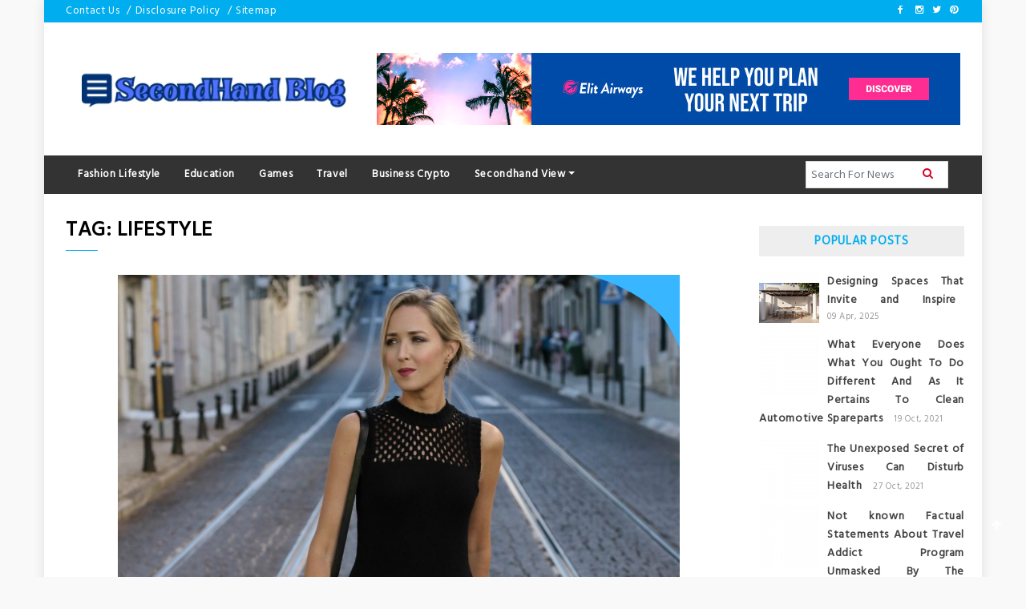

--- FILE ---
content_type: text/html; charset=UTF-8
request_url: https://giaynamsecondhand.com/tag/lifestyle/
body_size: 21606
content:
<!doctype html>
<html lang="en-US" prefix="og: https://ogp.me/ns#">
<head><meta charset="UTF-8"><script>if(navigator.userAgent.match(/MSIE|Internet Explorer/i)||navigator.userAgent.match(/Trident\/7\..*?rv:11/i)){var href=document.location.href;if(!href.match(/[?&]nowprocket/)){if(href.indexOf("?")==-1){if(href.indexOf("#")==-1){document.location.href=href+"?nowprocket=1"}else{document.location.href=href.replace("#","?nowprocket=1#")}}else{if(href.indexOf("#")==-1){document.location.href=href+"&nowprocket=1"}else{document.location.href=href.replace("#","&nowprocket=1#")}}}}</script><script>class RocketLazyLoadScripts{constructor(){this.v="1.2.4",this.triggerEvents=["keydown","mousedown","mousemove","touchmove","touchstart","touchend","wheel"],this.userEventHandler=this._triggerListener.bind(this),this.touchStartHandler=this._onTouchStart.bind(this),this.touchMoveHandler=this._onTouchMove.bind(this),this.touchEndHandler=this._onTouchEnd.bind(this),this.clickHandler=this._onClick.bind(this),this.interceptedClicks=[],window.addEventListener("pageshow",t=>{this.persisted=t.persisted}),window.addEventListener("DOMContentLoaded",()=>{this._preconnect3rdParties()}),this.delayedScripts={normal:[],async:[],defer:[]},this.trash=[],this.allJQueries=[]}_addUserInteractionListener(t){if(document.hidden){t._triggerListener();return}this.triggerEvents.forEach(e=>window.addEventListener(e,t.userEventHandler,{passive:!0})),window.addEventListener("touchstart",t.touchStartHandler,{passive:!0}),window.addEventListener("mousedown",t.touchStartHandler),document.addEventListener("visibilitychange",t.userEventHandler)}_removeUserInteractionListener(){this.triggerEvents.forEach(t=>window.removeEventListener(t,this.userEventHandler,{passive:!0})),document.removeEventListener("visibilitychange",this.userEventHandler)}_onTouchStart(t){"HTML"!==t.target.tagName&&(window.addEventListener("touchend",this.touchEndHandler),window.addEventListener("mouseup",this.touchEndHandler),window.addEventListener("touchmove",this.touchMoveHandler,{passive:!0}),window.addEventListener("mousemove",this.touchMoveHandler),t.target.addEventListener("click",this.clickHandler),this._renameDOMAttribute(t.target,"onclick","rocket-onclick"),this._pendingClickStarted())}_onTouchMove(t){window.removeEventListener("touchend",this.touchEndHandler),window.removeEventListener("mouseup",this.touchEndHandler),window.removeEventListener("touchmove",this.touchMoveHandler,{passive:!0}),window.removeEventListener("mousemove",this.touchMoveHandler),t.target.removeEventListener("click",this.clickHandler),this._renameDOMAttribute(t.target,"rocket-onclick","onclick"),this._pendingClickFinished()}_onTouchEnd(){window.removeEventListener("touchend",this.touchEndHandler),window.removeEventListener("mouseup",this.touchEndHandler),window.removeEventListener("touchmove",this.touchMoveHandler,{passive:!0}),window.removeEventListener("mousemove",this.touchMoveHandler)}_onClick(t){t.target.removeEventListener("click",this.clickHandler),this._renameDOMAttribute(t.target,"rocket-onclick","onclick"),this.interceptedClicks.push(t),t.preventDefault(),t.stopPropagation(),t.stopImmediatePropagation(),this._pendingClickFinished()}_replayClicks(){window.removeEventListener("touchstart",this.touchStartHandler,{passive:!0}),window.removeEventListener("mousedown",this.touchStartHandler),this.interceptedClicks.forEach(t=>{t.target.dispatchEvent(new MouseEvent("click",{view:t.view,bubbles:!0,cancelable:!0}))})}_waitForPendingClicks(){return new Promise(t=>{this._isClickPending?this._pendingClickFinished=t:t()})}_pendingClickStarted(){this._isClickPending=!0}_pendingClickFinished(){this._isClickPending=!1}_renameDOMAttribute(t,e,r){t.hasAttribute&&t.hasAttribute(e)&&(event.target.setAttribute(r,event.target.getAttribute(e)),event.target.removeAttribute(e))}_triggerListener(){this._removeUserInteractionListener(this),"loading"===document.readyState?document.addEventListener("DOMContentLoaded",this._loadEverythingNow.bind(this)):this._loadEverythingNow()}_preconnect3rdParties(){let t=[];document.querySelectorAll("script[type=rocketlazyloadscript][data-rocket-src]").forEach(e=>{let r=e.getAttribute("data-rocket-src");if(r&&0!==r.indexOf("data:")){0===r.indexOf("//")&&(r=location.protocol+r);try{let i=new URL(r).origin;i!==location.origin&&t.push({src:i,crossOrigin:e.crossOrigin||"module"===e.getAttribute("data-rocket-type")})}catch(n){}}}),t=[...new Map(t.map(t=>[JSON.stringify(t),t])).values()],this._batchInjectResourceHints(t,"preconnect")}async _loadEverythingNow(){this.lastBreath=Date.now(),this._delayEventListeners(),this._delayJQueryReady(this),this._handleDocumentWrite(),this._registerAllDelayedScripts(),this._preloadAllScripts(),await this._loadScriptsFromList(this.delayedScripts.normal),await this._loadScriptsFromList(this.delayedScripts.defer),await this._loadScriptsFromList(this.delayedScripts.async);try{await this._triggerDOMContentLoaded(),await this._pendingWebpackRequests(this),await this._triggerWindowLoad()}catch(t){console.error(t)}window.dispatchEvent(new Event("rocket-allScriptsLoaded")),this._waitForPendingClicks().then(()=>{this._replayClicks()}),this._emptyTrash()}_registerAllDelayedScripts(){document.querySelectorAll("script[type=rocketlazyloadscript]").forEach(t=>{t.hasAttribute("data-rocket-src")?t.hasAttribute("async")&&!1!==t.async?this.delayedScripts.async.push(t):t.hasAttribute("defer")&&!1!==t.defer||"module"===t.getAttribute("data-rocket-type")?this.delayedScripts.defer.push(t):this.delayedScripts.normal.push(t):this.delayedScripts.normal.push(t)})}async _transformScript(t){if(await this._littleBreath(),!0===t.noModule&&"noModule"in HTMLScriptElement.prototype){t.setAttribute("data-rocket-status","skipped");return}return new Promise(navigator.userAgent.indexOf("Firefox/")>0||""===navigator.vendor?e=>{let r=document.createElement("script");[...t.attributes].forEach(t=>{let e=t.nodeName;"type"!==e&&("data-rocket-type"===e&&(e="type"),"data-rocket-src"===e&&(e="src"),r.setAttribute(e,t.nodeValue))}),t.text&&(r.text=t.text),r.hasAttribute("src")?(r.addEventListener("load",e),r.addEventListener("error",e)):(r.text=t.text,e());try{t.parentNode.replaceChild(r,t)}catch(i){e()}}:e=>{function r(){t.setAttribute("data-rocket-status","failed"),e()}try{let i=t.getAttribute("data-rocket-type"),n=t.getAttribute("data-rocket-src");i?(t.type=i,t.removeAttribute("data-rocket-type")):t.removeAttribute("type"),t.addEventListener("load",function r(){t.setAttribute("data-rocket-status","executed"),e()}),t.addEventListener("error",r),n?(t.removeAttribute("data-rocket-src"),t.src=n):t.src="data:text/javascript;base64,"+window.btoa(unescape(encodeURIComponent(t.text)))}catch(s){r()}})}async _loadScriptsFromList(t){let e=t.shift();return e&&e.isConnected?(await this._transformScript(e),this._loadScriptsFromList(t)):Promise.resolve()}_preloadAllScripts(){this._batchInjectResourceHints([...this.delayedScripts.normal,...this.delayedScripts.defer,...this.delayedScripts.async],"preload")}_batchInjectResourceHints(t,e){var r=document.createDocumentFragment();t.forEach(t=>{let i=t.getAttribute&&t.getAttribute("data-rocket-src")||t.src;if(i){let n=document.createElement("link");n.href=i,n.rel=e,"preconnect"!==e&&(n.as="script"),t.getAttribute&&"module"===t.getAttribute("data-rocket-type")&&(n.crossOrigin=!0),t.crossOrigin&&(n.crossOrigin=t.crossOrigin),t.integrity&&(n.integrity=t.integrity),r.appendChild(n),this.trash.push(n)}}),document.head.appendChild(r)}_delayEventListeners(){let t={};function e(e,r){!function e(r){!t[r]&&(t[r]={originalFunctions:{add:r.addEventListener,remove:r.removeEventListener},eventsToRewrite:[]},r.addEventListener=function(){arguments[0]=i(arguments[0]),t[r].originalFunctions.add.apply(r,arguments)},r.removeEventListener=function(){arguments[0]=i(arguments[0]),t[r].originalFunctions.remove.apply(r,arguments)});function i(e){return t[r].eventsToRewrite.indexOf(e)>=0?"rocket-"+e:e}}(e),t[e].eventsToRewrite.push(r)}function r(t,e){let r=t[e];Object.defineProperty(t,e,{get:()=>r||function(){},set(i){t["rocket"+e]=r=i}})}e(document,"DOMContentLoaded"),e(window,"DOMContentLoaded"),e(window,"load"),e(window,"pageshow"),e(document,"readystatechange"),r(document,"onreadystatechange"),r(window,"onload"),r(window,"onpageshow")}_delayJQueryReady(t){let e;function r(t){return t.split(" ").map(t=>"load"===t||0===t.indexOf("load.")?"rocket-jquery-load":t).join(" ")}function i(i){if(i&&i.fn&&!t.allJQueries.includes(i)){i.fn.ready=i.fn.init.prototype.ready=function(e){return t.domReadyFired?e.bind(document)(i):document.addEventListener("rocket-DOMContentLoaded",()=>e.bind(document)(i)),i([])};let n=i.fn.on;i.fn.on=i.fn.init.prototype.on=function(){return this[0]===window&&("string"==typeof arguments[0]||arguments[0]instanceof String?arguments[0]=r(arguments[0]):"object"==typeof arguments[0]&&Object.keys(arguments[0]).forEach(t=>{let e=arguments[0][t];delete arguments[0][t],arguments[0][r(t)]=e})),n.apply(this,arguments),this},t.allJQueries.push(i)}e=i}i(window.jQuery),Object.defineProperty(window,"jQuery",{get:()=>e,set(t){i(t)}})}async _pendingWebpackRequests(t){let e=document.querySelector("script[data-webpack]");async function r(){return new Promise(t=>{e.addEventListener("load",t),e.addEventListener("error",t)})}e&&(await r(),await t._requestAnimFrame(),await t._pendingWebpackRequests(t))}async _triggerDOMContentLoaded(){this.domReadyFired=!0,await this._littleBreath(),document.dispatchEvent(new Event("rocket-DOMContentLoaded")),await this._littleBreath(),window.dispatchEvent(new Event("rocket-DOMContentLoaded")),await this._littleBreath(),document.dispatchEvent(new Event("rocket-readystatechange")),await this._littleBreath(),document.rocketonreadystatechange&&document.rocketonreadystatechange()}async _triggerWindowLoad(){await this._littleBreath(),window.dispatchEvent(new Event("rocket-load")),await this._littleBreath(),window.rocketonload&&window.rocketonload(),await this._littleBreath(),this.allJQueries.forEach(t=>t(window).trigger("rocket-jquery-load")),await this._littleBreath();let t=new Event("rocket-pageshow");t.persisted=this.persisted,window.dispatchEvent(t),await this._littleBreath(),window.rocketonpageshow&&window.rocketonpageshow({persisted:this.persisted})}_handleDocumentWrite(){let t=new Map;document.write=document.writeln=function(e){let r=document.currentScript;r||console.error("WPRocket unable to document.write this: "+e);let i=document.createRange(),n=r.parentElement,s=t.get(r);void 0===s&&(s=r.nextSibling,t.set(r,s));let a=document.createDocumentFragment();i.setStart(a,0),a.appendChild(i.createContextualFragment(e)),n.insertBefore(a,s)}}async _littleBreath(){Date.now()-this.lastBreath>45&&(await this._requestAnimFrame(),this.lastBreath=Date.now())}async _requestAnimFrame(){return document.hidden?new Promise(t=>setTimeout(t)):new Promise(t=>requestAnimationFrame(t))}_emptyTrash(){this.trash.forEach(t=>t.remove())}static run(){let t=new RocketLazyLoadScripts;t._addUserInteractionListener(t)}}RocketLazyLoadScripts.run();</script>
	
	<meta name="viewport" content="width=device-width, initial-scale=1">
	<link rel="profile" href="https://gmpg.org/xfn/11">

	
<!-- Search Engine Optimization by Rank Math PRO - https://rankmath.com/ -->
<title>Lifestyle | SecondHand Blog</title><link rel="preload" as="style" href="https://fonts.googleapis.com/css?family=Hind&#038;display=swap" /><link rel="stylesheet" href="https://fonts.googleapis.com/css?family=Hind&#038;display=swap" media="print" onload="this.media='all'" /><noscript><link rel="stylesheet" href="https://fonts.googleapis.com/css?family=Hind&#038;display=swap" /></noscript>
<meta name="robots" content="follow, index, max-snippet:-1, max-video-preview:-1, max-image-preview:large"/>
<link rel="canonical" href="https://giaynamsecondhand.com/tag/lifestyle/" />
<link rel="next" href="https://giaynamsecondhand.com/tag/lifestyle/page/2/" />
<meta property="og:locale" content="en_US" />
<meta property="og:type" content="article" />
<meta property="og:title" content="Lifestyle | SecondHand Blog" />
<meta property="og:url" content="https://giaynamsecondhand.com/tag/lifestyle/" />
<meta property="og:site_name" content="SecondHand Blog" />
<meta name="twitter:card" content="summary_large_image" />
<meta name="twitter:title" content="Lifestyle | SecondHand Blog" />
<meta name="twitter:label1" content="Posts" />
<meta name="twitter:data1" content="73" />
<script type="application/ld+json" class="rank-math-schema-pro">{"@context":"https://schema.org","@graph":[{"@type":"Organization","@id":"https://giaynamsecondhand.com/#organization","name":"SecondHand Blog"},{"@type":"WebSite","@id":"https://giaynamsecondhand.com/#website","url":"https://giaynamsecondhand.com","name":"SecondHand Blog","publisher":{"@id":"https://giaynamsecondhand.com/#organization"},"inLanguage":"en-US"},{"@type":"BreadcrumbList","@id":"https://giaynamsecondhand.com/tag/lifestyle/#breadcrumb","itemListElement":[{"@type":"ListItem","position":"1","item":{"@id":"https://giaynamsecondhand.com/","name":"SecondHand Blog"}},{"@type":"ListItem","position":"2","item":{"@id":"https://giaynamsecondhand.com/tag/lifestyle/","name":"lifestyle"}}]},{"@type":"CollectionPage","@id":"https://giaynamsecondhand.com/tag/lifestyle/#webpage","url":"https://giaynamsecondhand.com/tag/lifestyle/","name":"Lifestyle | SecondHand Blog","isPartOf":{"@id":"https://giaynamsecondhand.com/#website"},"inLanguage":"en-US","breadcrumb":{"@id":"https://giaynamsecondhand.com/tag/lifestyle/#breadcrumb"}}]}</script>
<!-- /Rank Math WordPress SEO plugin -->

<link rel='dns-prefetch' href='//cdn.canyonthemes.com' />
<link rel='dns-prefetch' href='//fonts.googleapis.com' />
<link href='https://fonts.gstatic.com' crossorigin rel='preconnect' />
<link rel="alternate" type="application/rss+xml" title="SecondHand Blog &raquo; Feed" href="https://giaynamsecondhand.com/feed/" />
<link rel="alternate" type="application/rss+xml" title="SecondHand Blog &raquo; Comments Feed" href="https://giaynamsecondhand.com/comments/feed/" />
<link rel="alternate" type="application/rss+xml" title="SecondHand Blog &raquo; lifestyle Tag Feed" href="https://giaynamsecondhand.com/tag/lifestyle/feed/" />
<style id='wp-img-auto-sizes-contain-inline-css' type='text/css'>
img:is([sizes=auto i],[sizes^="auto," i]){contain-intrinsic-size:3000px 1500px}
/*# sourceURL=wp-img-auto-sizes-contain-inline-css */
</style>
<style id='wp-emoji-styles-inline-css' type='text/css'>

	img.wp-smiley, img.emoji {
		display: inline !important;
		border: none !important;
		box-shadow: none !important;
		height: 1em !important;
		width: 1em !important;
		margin: 0 0.07em !important;
		vertical-align: -0.1em !important;
		background: none !important;
		padding: 0 !important;
	}
/*# sourceURL=wp-emoji-styles-inline-css */
</style>
<style id='wp-block-library-inline-css' type='text/css'>
:root{--wp-block-synced-color:#7a00df;--wp-block-synced-color--rgb:122,0,223;--wp-bound-block-color:var(--wp-block-synced-color);--wp-editor-canvas-background:#ddd;--wp-admin-theme-color:#007cba;--wp-admin-theme-color--rgb:0,124,186;--wp-admin-theme-color-darker-10:#006ba1;--wp-admin-theme-color-darker-10--rgb:0,107,160.5;--wp-admin-theme-color-darker-20:#005a87;--wp-admin-theme-color-darker-20--rgb:0,90,135;--wp-admin-border-width-focus:2px}@media (min-resolution:192dpi){:root{--wp-admin-border-width-focus:1.5px}}.wp-element-button{cursor:pointer}:root .has-very-light-gray-background-color{background-color:#eee}:root .has-very-dark-gray-background-color{background-color:#313131}:root .has-very-light-gray-color{color:#eee}:root .has-very-dark-gray-color{color:#313131}:root .has-vivid-green-cyan-to-vivid-cyan-blue-gradient-background{background:linear-gradient(135deg,#00d084,#0693e3)}:root .has-purple-crush-gradient-background{background:linear-gradient(135deg,#34e2e4,#4721fb 50%,#ab1dfe)}:root .has-hazy-dawn-gradient-background{background:linear-gradient(135deg,#faaca8,#dad0ec)}:root .has-subdued-olive-gradient-background{background:linear-gradient(135deg,#fafae1,#67a671)}:root .has-atomic-cream-gradient-background{background:linear-gradient(135deg,#fdd79a,#004a59)}:root .has-nightshade-gradient-background{background:linear-gradient(135deg,#330968,#31cdcf)}:root .has-midnight-gradient-background{background:linear-gradient(135deg,#020381,#2874fc)}:root{--wp--preset--font-size--normal:16px;--wp--preset--font-size--huge:42px}.has-regular-font-size{font-size:1em}.has-larger-font-size{font-size:2.625em}.has-normal-font-size{font-size:var(--wp--preset--font-size--normal)}.has-huge-font-size{font-size:var(--wp--preset--font-size--huge)}.has-text-align-center{text-align:center}.has-text-align-left{text-align:left}.has-text-align-right{text-align:right}.has-fit-text{white-space:nowrap!important}#end-resizable-editor-section{display:none}.aligncenter{clear:both}.items-justified-left{justify-content:flex-start}.items-justified-center{justify-content:center}.items-justified-right{justify-content:flex-end}.items-justified-space-between{justify-content:space-between}.screen-reader-text{border:0;clip-path:inset(50%);height:1px;margin:-1px;overflow:hidden;padding:0;position:absolute;width:1px;word-wrap:normal!important}.screen-reader-text:focus{background-color:#ddd;clip-path:none;color:#444;display:block;font-size:1em;height:auto;left:5px;line-height:normal;padding:15px 23px 14px;text-decoration:none;top:5px;width:auto;z-index:100000}html :where(.has-border-color){border-style:solid}html :where([style*=border-top-color]){border-top-style:solid}html :where([style*=border-right-color]){border-right-style:solid}html :where([style*=border-bottom-color]){border-bottom-style:solid}html :where([style*=border-left-color]){border-left-style:solid}html :where([style*=border-width]){border-style:solid}html :where([style*=border-top-width]){border-top-style:solid}html :where([style*=border-right-width]){border-right-style:solid}html :where([style*=border-bottom-width]){border-bottom-style:solid}html :where([style*=border-left-width]){border-left-style:solid}html :where(img[class*=wp-image-]){height:auto;max-width:100%}:where(figure){margin:0 0 1em}html :where(.is-position-sticky){--wp-admin--admin-bar--position-offset:var(--wp-admin--admin-bar--height,0px)}@media screen and (max-width:600px){html :where(.is-position-sticky){--wp-admin--admin-bar--position-offset:0px}}

/*# sourceURL=wp-block-library-inline-css */
</style><style id='wp-block-archives-inline-css' type='text/css'>
.wp-block-archives{box-sizing:border-box}.wp-block-archives-dropdown label{display:block}
/*# sourceURL=https://giaynamsecondhand.com/wp-includes/blocks/archives/style.min.css */
</style>
<style id='wp-block-heading-inline-css' type='text/css'>
h1:where(.wp-block-heading).has-background,h2:where(.wp-block-heading).has-background,h3:where(.wp-block-heading).has-background,h4:where(.wp-block-heading).has-background,h5:where(.wp-block-heading).has-background,h6:where(.wp-block-heading).has-background{padding:1.25em 2.375em}h1.has-text-align-left[style*=writing-mode]:where([style*=vertical-lr]),h1.has-text-align-right[style*=writing-mode]:where([style*=vertical-rl]),h2.has-text-align-left[style*=writing-mode]:where([style*=vertical-lr]),h2.has-text-align-right[style*=writing-mode]:where([style*=vertical-rl]),h3.has-text-align-left[style*=writing-mode]:where([style*=vertical-lr]),h3.has-text-align-right[style*=writing-mode]:where([style*=vertical-rl]),h4.has-text-align-left[style*=writing-mode]:where([style*=vertical-lr]),h4.has-text-align-right[style*=writing-mode]:where([style*=vertical-rl]),h5.has-text-align-left[style*=writing-mode]:where([style*=vertical-lr]),h5.has-text-align-right[style*=writing-mode]:where([style*=vertical-rl]),h6.has-text-align-left[style*=writing-mode]:where([style*=vertical-lr]),h6.has-text-align-right[style*=writing-mode]:where([style*=vertical-rl]){rotate:180deg}
/*# sourceURL=https://giaynamsecondhand.com/wp-includes/blocks/heading/style.min.css */
</style>
<style id='wp-block-image-inline-css' type='text/css'>
.wp-block-image>a,.wp-block-image>figure>a{display:inline-block}.wp-block-image img{box-sizing:border-box;height:auto;max-width:100%;vertical-align:bottom}@media not (prefers-reduced-motion){.wp-block-image img.hide{visibility:hidden}.wp-block-image img.show{animation:show-content-image .4s}}.wp-block-image[style*=border-radius] img,.wp-block-image[style*=border-radius]>a{border-radius:inherit}.wp-block-image.has-custom-border img{box-sizing:border-box}.wp-block-image.aligncenter{text-align:center}.wp-block-image.alignfull>a,.wp-block-image.alignwide>a{width:100%}.wp-block-image.alignfull img,.wp-block-image.alignwide img{height:auto;width:100%}.wp-block-image .aligncenter,.wp-block-image .alignleft,.wp-block-image .alignright,.wp-block-image.aligncenter,.wp-block-image.alignleft,.wp-block-image.alignright{display:table}.wp-block-image .aligncenter>figcaption,.wp-block-image .alignleft>figcaption,.wp-block-image .alignright>figcaption,.wp-block-image.aligncenter>figcaption,.wp-block-image.alignleft>figcaption,.wp-block-image.alignright>figcaption{caption-side:bottom;display:table-caption}.wp-block-image .alignleft{float:left;margin:.5em 1em .5em 0}.wp-block-image .alignright{float:right;margin:.5em 0 .5em 1em}.wp-block-image .aligncenter{margin-left:auto;margin-right:auto}.wp-block-image :where(figcaption){margin-bottom:1em;margin-top:.5em}.wp-block-image.is-style-circle-mask img{border-radius:9999px}@supports ((-webkit-mask-image:none) or (mask-image:none)) or (-webkit-mask-image:none){.wp-block-image.is-style-circle-mask img{border-radius:0;-webkit-mask-image:url('data:image/svg+xml;utf8,<svg viewBox="0 0 100 100" xmlns="http://www.w3.org/2000/svg"><circle cx="50" cy="50" r="50"/></svg>');mask-image:url('data:image/svg+xml;utf8,<svg viewBox="0 0 100 100" xmlns="http://www.w3.org/2000/svg"><circle cx="50" cy="50" r="50"/></svg>');mask-mode:alpha;-webkit-mask-position:center;mask-position:center;-webkit-mask-repeat:no-repeat;mask-repeat:no-repeat;-webkit-mask-size:contain;mask-size:contain}}:root :where(.wp-block-image.is-style-rounded img,.wp-block-image .is-style-rounded img){border-radius:9999px}.wp-block-image figure{margin:0}.wp-lightbox-container{display:flex;flex-direction:column;position:relative}.wp-lightbox-container img{cursor:zoom-in}.wp-lightbox-container img:hover+button{opacity:1}.wp-lightbox-container button{align-items:center;backdrop-filter:blur(16px) saturate(180%);background-color:#5a5a5a40;border:none;border-radius:4px;cursor:zoom-in;display:flex;height:20px;justify-content:center;opacity:0;padding:0;position:absolute;right:16px;text-align:center;top:16px;width:20px;z-index:100}@media not (prefers-reduced-motion){.wp-lightbox-container button{transition:opacity .2s ease}}.wp-lightbox-container button:focus-visible{outline:3px auto #5a5a5a40;outline:3px auto -webkit-focus-ring-color;outline-offset:3px}.wp-lightbox-container button:hover{cursor:pointer;opacity:1}.wp-lightbox-container button:focus{opacity:1}.wp-lightbox-container button:focus,.wp-lightbox-container button:hover,.wp-lightbox-container button:not(:hover):not(:active):not(.has-background){background-color:#5a5a5a40;border:none}.wp-lightbox-overlay{box-sizing:border-box;cursor:zoom-out;height:100vh;left:0;overflow:hidden;position:fixed;top:0;visibility:hidden;width:100%;z-index:100000}.wp-lightbox-overlay .close-button{align-items:center;cursor:pointer;display:flex;justify-content:center;min-height:40px;min-width:40px;padding:0;position:absolute;right:calc(env(safe-area-inset-right) + 16px);top:calc(env(safe-area-inset-top) + 16px);z-index:5000000}.wp-lightbox-overlay .close-button:focus,.wp-lightbox-overlay .close-button:hover,.wp-lightbox-overlay .close-button:not(:hover):not(:active):not(.has-background){background:none;border:none}.wp-lightbox-overlay .lightbox-image-container{height:var(--wp--lightbox-container-height);left:50%;overflow:hidden;position:absolute;top:50%;transform:translate(-50%,-50%);transform-origin:top left;width:var(--wp--lightbox-container-width);z-index:9999999999}.wp-lightbox-overlay .wp-block-image{align-items:center;box-sizing:border-box;display:flex;height:100%;justify-content:center;margin:0;position:relative;transform-origin:0 0;width:100%;z-index:3000000}.wp-lightbox-overlay .wp-block-image img{height:var(--wp--lightbox-image-height);min-height:var(--wp--lightbox-image-height);min-width:var(--wp--lightbox-image-width);width:var(--wp--lightbox-image-width)}.wp-lightbox-overlay .wp-block-image figcaption{display:none}.wp-lightbox-overlay button{background:none;border:none}.wp-lightbox-overlay .scrim{background-color:#fff;height:100%;opacity:.9;position:absolute;width:100%;z-index:2000000}.wp-lightbox-overlay.active{visibility:visible}@media not (prefers-reduced-motion){.wp-lightbox-overlay.active{animation:turn-on-visibility .25s both}.wp-lightbox-overlay.active img{animation:turn-on-visibility .35s both}.wp-lightbox-overlay.show-closing-animation:not(.active){animation:turn-off-visibility .35s both}.wp-lightbox-overlay.show-closing-animation:not(.active) img{animation:turn-off-visibility .25s both}.wp-lightbox-overlay.zoom.active{animation:none;opacity:1;visibility:visible}.wp-lightbox-overlay.zoom.active .lightbox-image-container{animation:lightbox-zoom-in .4s}.wp-lightbox-overlay.zoom.active .lightbox-image-container img{animation:none}.wp-lightbox-overlay.zoom.active .scrim{animation:turn-on-visibility .4s forwards}.wp-lightbox-overlay.zoom.show-closing-animation:not(.active){animation:none}.wp-lightbox-overlay.zoom.show-closing-animation:not(.active) .lightbox-image-container{animation:lightbox-zoom-out .4s}.wp-lightbox-overlay.zoom.show-closing-animation:not(.active) .lightbox-image-container img{animation:none}.wp-lightbox-overlay.zoom.show-closing-animation:not(.active) .scrim{animation:turn-off-visibility .4s forwards}}@keyframes show-content-image{0%{visibility:hidden}99%{visibility:hidden}to{visibility:visible}}@keyframes turn-on-visibility{0%{opacity:0}to{opacity:1}}@keyframes turn-off-visibility{0%{opacity:1;visibility:visible}99%{opacity:0;visibility:visible}to{opacity:0;visibility:hidden}}@keyframes lightbox-zoom-in{0%{transform:translate(calc((-100vw + var(--wp--lightbox-scrollbar-width))/2 + var(--wp--lightbox-initial-left-position)),calc(-50vh + var(--wp--lightbox-initial-top-position))) scale(var(--wp--lightbox-scale))}to{transform:translate(-50%,-50%) scale(1)}}@keyframes lightbox-zoom-out{0%{transform:translate(-50%,-50%) scale(1);visibility:visible}99%{visibility:visible}to{transform:translate(calc((-100vw + var(--wp--lightbox-scrollbar-width))/2 + var(--wp--lightbox-initial-left-position)),calc(-50vh + var(--wp--lightbox-initial-top-position))) scale(var(--wp--lightbox-scale));visibility:hidden}}
/*# sourceURL=https://giaynamsecondhand.com/wp-includes/blocks/image/style.min.css */
</style>
<style id='wp-block-latest-posts-inline-css' type='text/css'>
.wp-block-latest-posts{box-sizing:border-box}.wp-block-latest-posts.alignleft{margin-right:2em}.wp-block-latest-posts.alignright{margin-left:2em}.wp-block-latest-posts.wp-block-latest-posts__list{list-style:none}.wp-block-latest-posts.wp-block-latest-posts__list li{clear:both;overflow-wrap:break-word}.wp-block-latest-posts.is-grid{display:flex;flex-wrap:wrap}.wp-block-latest-posts.is-grid li{margin:0 1.25em 1.25em 0;width:100%}@media (min-width:600px){.wp-block-latest-posts.columns-2 li{width:calc(50% - .625em)}.wp-block-latest-posts.columns-2 li:nth-child(2n){margin-right:0}.wp-block-latest-posts.columns-3 li{width:calc(33.33333% - .83333em)}.wp-block-latest-posts.columns-3 li:nth-child(3n){margin-right:0}.wp-block-latest-posts.columns-4 li{width:calc(25% - .9375em)}.wp-block-latest-posts.columns-4 li:nth-child(4n){margin-right:0}.wp-block-latest-posts.columns-5 li{width:calc(20% - 1em)}.wp-block-latest-posts.columns-5 li:nth-child(5n){margin-right:0}.wp-block-latest-posts.columns-6 li{width:calc(16.66667% - 1.04167em)}.wp-block-latest-posts.columns-6 li:nth-child(6n){margin-right:0}}:root :where(.wp-block-latest-posts.is-grid){padding:0}:root :where(.wp-block-latest-posts.wp-block-latest-posts__list){padding-left:0}.wp-block-latest-posts__post-author,.wp-block-latest-posts__post-date{display:block;font-size:.8125em}.wp-block-latest-posts__post-excerpt,.wp-block-latest-posts__post-full-content{margin-bottom:1em;margin-top:.5em}.wp-block-latest-posts__featured-image a{display:inline-block}.wp-block-latest-posts__featured-image img{height:auto;max-width:100%;width:auto}.wp-block-latest-posts__featured-image.alignleft{float:left;margin-right:1em}.wp-block-latest-posts__featured-image.alignright{float:right;margin-left:1em}.wp-block-latest-posts__featured-image.aligncenter{margin-bottom:1em;text-align:center}
/*# sourceURL=https://giaynamsecondhand.com/wp-includes/blocks/latest-posts/style.min.css */
</style>
<style id='wp-block-tag-cloud-inline-css' type='text/css'>
.wp-block-tag-cloud{box-sizing:border-box}.wp-block-tag-cloud.aligncenter{justify-content:center;text-align:center}.wp-block-tag-cloud a{display:inline-block;margin-right:5px}.wp-block-tag-cloud span{display:inline-block;margin-left:5px;text-decoration:none}:root :where(.wp-block-tag-cloud.is-style-outline){display:flex;flex-wrap:wrap;gap:1ch}:root :where(.wp-block-tag-cloud.is-style-outline a){border:1px solid;font-size:unset!important;margin-right:0;padding:1ch 2ch;text-decoration:none!important}
/*# sourceURL=https://giaynamsecondhand.com/wp-includes/blocks/tag-cloud/style.min.css */
</style>
<style id='wp-block-group-inline-css' type='text/css'>
.wp-block-group{box-sizing:border-box}:where(.wp-block-group.wp-block-group-is-layout-constrained){position:relative}
/*# sourceURL=https://giaynamsecondhand.com/wp-includes/blocks/group/style.min.css */
</style>
<style id='global-styles-inline-css' type='text/css'>
:root{--wp--preset--aspect-ratio--square: 1;--wp--preset--aspect-ratio--4-3: 4/3;--wp--preset--aspect-ratio--3-4: 3/4;--wp--preset--aspect-ratio--3-2: 3/2;--wp--preset--aspect-ratio--2-3: 2/3;--wp--preset--aspect-ratio--16-9: 16/9;--wp--preset--aspect-ratio--9-16: 9/16;--wp--preset--color--black: #000000;--wp--preset--color--cyan-bluish-gray: #abb8c3;--wp--preset--color--white: #ffffff;--wp--preset--color--pale-pink: #f78da7;--wp--preset--color--vivid-red: #cf2e2e;--wp--preset--color--luminous-vivid-orange: #ff6900;--wp--preset--color--luminous-vivid-amber: #fcb900;--wp--preset--color--light-green-cyan: #7bdcb5;--wp--preset--color--vivid-green-cyan: #00d084;--wp--preset--color--pale-cyan-blue: #8ed1fc;--wp--preset--color--vivid-cyan-blue: #0693e3;--wp--preset--color--vivid-purple: #9b51e0;--wp--preset--gradient--vivid-cyan-blue-to-vivid-purple: linear-gradient(135deg,rgb(6,147,227) 0%,rgb(155,81,224) 100%);--wp--preset--gradient--light-green-cyan-to-vivid-green-cyan: linear-gradient(135deg,rgb(122,220,180) 0%,rgb(0,208,130) 100%);--wp--preset--gradient--luminous-vivid-amber-to-luminous-vivid-orange: linear-gradient(135deg,rgb(252,185,0) 0%,rgb(255,105,0) 100%);--wp--preset--gradient--luminous-vivid-orange-to-vivid-red: linear-gradient(135deg,rgb(255,105,0) 0%,rgb(207,46,46) 100%);--wp--preset--gradient--very-light-gray-to-cyan-bluish-gray: linear-gradient(135deg,rgb(238,238,238) 0%,rgb(169,184,195) 100%);--wp--preset--gradient--cool-to-warm-spectrum: linear-gradient(135deg,rgb(74,234,220) 0%,rgb(151,120,209) 20%,rgb(207,42,186) 40%,rgb(238,44,130) 60%,rgb(251,105,98) 80%,rgb(254,248,76) 100%);--wp--preset--gradient--blush-light-purple: linear-gradient(135deg,rgb(255,206,236) 0%,rgb(152,150,240) 100%);--wp--preset--gradient--blush-bordeaux: linear-gradient(135deg,rgb(254,205,165) 0%,rgb(254,45,45) 50%,rgb(107,0,62) 100%);--wp--preset--gradient--luminous-dusk: linear-gradient(135deg,rgb(255,203,112) 0%,rgb(199,81,192) 50%,rgb(65,88,208) 100%);--wp--preset--gradient--pale-ocean: linear-gradient(135deg,rgb(255,245,203) 0%,rgb(182,227,212) 50%,rgb(51,167,181) 100%);--wp--preset--gradient--electric-grass: linear-gradient(135deg,rgb(202,248,128) 0%,rgb(113,206,126) 100%);--wp--preset--gradient--midnight: linear-gradient(135deg,rgb(2,3,129) 0%,rgb(40,116,252) 100%);--wp--preset--font-size--small: 13px;--wp--preset--font-size--medium: 20px;--wp--preset--font-size--large: 36px;--wp--preset--font-size--x-large: 42px;--wp--preset--spacing--20: 0.44rem;--wp--preset--spacing--30: 0.67rem;--wp--preset--spacing--40: 1rem;--wp--preset--spacing--50: 1.5rem;--wp--preset--spacing--60: 2.25rem;--wp--preset--spacing--70: 3.38rem;--wp--preset--spacing--80: 5.06rem;--wp--preset--shadow--natural: 6px 6px 9px rgba(0, 0, 0, 0.2);--wp--preset--shadow--deep: 12px 12px 50px rgba(0, 0, 0, 0.4);--wp--preset--shadow--sharp: 6px 6px 0px rgba(0, 0, 0, 0.2);--wp--preset--shadow--outlined: 6px 6px 0px -3px rgb(255, 255, 255), 6px 6px rgb(0, 0, 0);--wp--preset--shadow--crisp: 6px 6px 0px rgb(0, 0, 0);}:where(.is-layout-flex){gap: 0.5em;}:where(.is-layout-grid){gap: 0.5em;}body .is-layout-flex{display: flex;}.is-layout-flex{flex-wrap: wrap;align-items: center;}.is-layout-flex > :is(*, div){margin: 0;}body .is-layout-grid{display: grid;}.is-layout-grid > :is(*, div){margin: 0;}:where(.wp-block-columns.is-layout-flex){gap: 2em;}:where(.wp-block-columns.is-layout-grid){gap: 2em;}:where(.wp-block-post-template.is-layout-flex){gap: 1.25em;}:where(.wp-block-post-template.is-layout-grid){gap: 1.25em;}.has-black-color{color: var(--wp--preset--color--black) !important;}.has-cyan-bluish-gray-color{color: var(--wp--preset--color--cyan-bluish-gray) !important;}.has-white-color{color: var(--wp--preset--color--white) !important;}.has-pale-pink-color{color: var(--wp--preset--color--pale-pink) !important;}.has-vivid-red-color{color: var(--wp--preset--color--vivid-red) !important;}.has-luminous-vivid-orange-color{color: var(--wp--preset--color--luminous-vivid-orange) !important;}.has-luminous-vivid-amber-color{color: var(--wp--preset--color--luminous-vivid-amber) !important;}.has-light-green-cyan-color{color: var(--wp--preset--color--light-green-cyan) !important;}.has-vivid-green-cyan-color{color: var(--wp--preset--color--vivid-green-cyan) !important;}.has-pale-cyan-blue-color{color: var(--wp--preset--color--pale-cyan-blue) !important;}.has-vivid-cyan-blue-color{color: var(--wp--preset--color--vivid-cyan-blue) !important;}.has-vivid-purple-color{color: var(--wp--preset--color--vivid-purple) !important;}.has-black-background-color{background-color: var(--wp--preset--color--black) !important;}.has-cyan-bluish-gray-background-color{background-color: var(--wp--preset--color--cyan-bluish-gray) !important;}.has-white-background-color{background-color: var(--wp--preset--color--white) !important;}.has-pale-pink-background-color{background-color: var(--wp--preset--color--pale-pink) !important;}.has-vivid-red-background-color{background-color: var(--wp--preset--color--vivid-red) !important;}.has-luminous-vivid-orange-background-color{background-color: var(--wp--preset--color--luminous-vivid-orange) !important;}.has-luminous-vivid-amber-background-color{background-color: var(--wp--preset--color--luminous-vivid-amber) !important;}.has-light-green-cyan-background-color{background-color: var(--wp--preset--color--light-green-cyan) !important;}.has-vivid-green-cyan-background-color{background-color: var(--wp--preset--color--vivid-green-cyan) !important;}.has-pale-cyan-blue-background-color{background-color: var(--wp--preset--color--pale-cyan-blue) !important;}.has-vivid-cyan-blue-background-color{background-color: var(--wp--preset--color--vivid-cyan-blue) !important;}.has-vivid-purple-background-color{background-color: var(--wp--preset--color--vivid-purple) !important;}.has-black-border-color{border-color: var(--wp--preset--color--black) !important;}.has-cyan-bluish-gray-border-color{border-color: var(--wp--preset--color--cyan-bluish-gray) !important;}.has-white-border-color{border-color: var(--wp--preset--color--white) !important;}.has-pale-pink-border-color{border-color: var(--wp--preset--color--pale-pink) !important;}.has-vivid-red-border-color{border-color: var(--wp--preset--color--vivid-red) !important;}.has-luminous-vivid-orange-border-color{border-color: var(--wp--preset--color--luminous-vivid-orange) !important;}.has-luminous-vivid-amber-border-color{border-color: var(--wp--preset--color--luminous-vivid-amber) !important;}.has-light-green-cyan-border-color{border-color: var(--wp--preset--color--light-green-cyan) !important;}.has-vivid-green-cyan-border-color{border-color: var(--wp--preset--color--vivid-green-cyan) !important;}.has-pale-cyan-blue-border-color{border-color: var(--wp--preset--color--pale-cyan-blue) !important;}.has-vivid-cyan-blue-border-color{border-color: var(--wp--preset--color--vivid-cyan-blue) !important;}.has-vivid-purple-border-color{border-color: var(--wp--preset--color--vivid-purple) !important;}.has-vivid-cyan-blue-to-vivid-purple-gradient-background{background: var(--wp--preset--gradient--vivid-cyan-blue-to-vivid-purple) !important;}.has-light-green-cyan-to-vivid-green-cyan-gradient-background{background: var(--wp--preset--gradient--light-green-cyan-to-vivid-green-cyan) !important;}.has-luminous-vivid-amber-to-luminous-vivid-orange-gradient-background{background: var(--wp--preset--gradient--luminous-vivid-amber-to-luminous-vivid-orange) !important;}.has-luminous-vivid-orange-to-vivid-red-gradient-background{background: var(--wp--preset--gradient--luminous-vivid-orange-to-vivid-red) !important;}.has-very-light-gray-to-cyan-bluish-gray-gradient-background{background: var(--wp--preset--gradient--very-light-gray-to-cyan-bluish-gray) !important;}.has-cool-to-warm-spectrum-gradient-background{background: var(--wp--preset--gradient--cool-to-warm-spectrum) !important;}.has-blush-light-purple-gradient-background{background: var(--wp--preset--gradient--blush-light-purple) !important;}.has-blush-bordeaux-gradient-background{background: var(--wp--preset--gradient--blush-bordeaux) !important;}.has-luminous-dusk-gradient-background{background: var(--wp--preset--gradient--luminous-dusk) !important;}.has-pale-ocean-gradient-background{background: var(--wp--preset--gradient--pale-ocean) !important;}.has-electric-grass-gradient-background{background: var(--wp--preset--gradient--electric-grass) !important;}.has-midnight-gradient-background{background: var(--wp--preset--gradient--midnight) !important;}.has-small-font-size{font-size: var(--wp--preset--font-size--small) !important;}.has-medium-font-size{font-size: var(--wp--preset--font-size--medium) !important;}.has-large-font-size{font-size: var(--wp--preset--font-size--large) !important;}.has-x-large-font-size{font-size: var(--wp--preset--font-size--x-large) !important;}
/*# sourceURL=global-styles-inline-css */
</style>

<style id='classic-theme-styles-inline-css' type='text/css'>
/*! This file is auto-generated */
.wp-block-button__link{color:#fff;background-color:#32373c;border-radius:9999px;box-shadow:none;text-decoration:none;padding:calc(.667em + 2px) calc(1.333em + 2px);font-size:1.125em}.wp-block-file__button{background:#32373c;color:#fff;text-decoration:none}
/*# sourceURL=/wp-includes/css/classic-themes.min.css */
</style>
<link rel='stylesheet' id='bootstrap-css' href='https://giaynamsecondhand.com/wp-content/themes/glowmag/assets/third-party/css/bootstrap.min.css?ver=1.1.3' type='text/css' media='all' />
<link data-minify="1" rel='stylesheet' id='flexslider-css' href='https://giaynamsecondhand.com/wp-content/cache/min/1/wp-content/themes/glowmag/assets/third-party/css/flexslider.css?ver=1756192370' type='text/css' media='all' />
<link data-minify="1" rel='stylesheet' id='owl-carousel-css' href='https://giaynamsecondhand.com/wp-content/cache/min/1/wp-content/themes/glowmag/assets/third-party/css/owl.carousel.css?ver=1756192370' type='text/css' media='all' />
<link data-minify="1" rel='stylesheet' id='animate-css' href='https://giaynamsecondhand.com/wp-content/cache/min/1/wp-content/themes/glowmag/assets/third-party/css/animate.css?ver=1756192370' type='text/css' media='all' />
<link data-minify="1" rel='stylesheet' id='owl-theme-css' href='https://giaynamsecondhand.com/wp-content/cache/min/1/wp-content/themes/glowmag/assets/third-party/css/owl.theme.default.css?ver=1756192370' type='text/css' media='all' />
<link data-minify="1" rel='stylesheet' id='font-awesome-css' href='https://giaynamsecondhand.com/wp-content/cache/min/1/wp-content/themes/glowmag/assets/third-party/css/font-awesome.min.css?ver=1756192370' type='text/css' media='all' />

<link data-minify="1" rel='stylesheet' id='glowmag-style-css' href='https://giaynamsecondhand.com/wp-content/cache/min/1/wp-content/themes/glowmag/style.css?ver=1756192370' type='text/css' media='all' />
<style id='glowmag-style-inline-css' type='text/css'>
 .site-title a, p.site-description, .main-navigation ul li.current-menu-item a, h1, h2, h3, h4, h5, h6,
                 .navbar-default .navbar-nav>li>a:hover,a

                  {

                      color: #00AEEF;

                   }

                   .top-bar,.bg1,.page-title:after,.main-title,.navbar-default .navbar-nav>.active>a,.btn-red:hover,.btn-red,.news-carousel .owl-theme .owl-controls .owl-buttons div,.bg3, h2.widget-title,.widget .search-submit:hover,.widget .search-submit,.single-post .nav-previous a, .single-post .nav-next a,.nav-tabs>li.active>a.nav-link.active, .nav-tabs>li.active>a.nav-link.active:focus, .nav-tabs>li.active>a.nav-link.active:hover,button,input[type='button'],input[type='reset'],input[type='submit']

                  {

                      background: #00AEEF;

                   }

                   h2.widget-title:after

                  {

                      border-top-color: #00AEEF;

                   }

                  
/*# sourceURL=glowmag-style-inline-css */
</style>
<script type="rocketlazyloadscript" data-rocket-type="text/javascript" data-rocket-src="https://giaynamsecondhand.com/wp-includes/js/jquery/jquery.min.js?ver=3.7.1" id="jquery-core-js" defer></script>
<script type="rocketlazyloadscript" data-rocket-type="text/javascript" data-rocket-src="https://giaynamsecondhand.com/wp-includes/js/jquery/jquery-migrate.min.js?ver=3.4.1" id="jquery-migrate-js" defer></script>
<script type="rocketlazyloadscript" data-rocket-type="text/javascript" data-rocket-src="https://giaynamsecondhand.com/wp-content/themes/glowmag/assets/third-party/js/bootstrap.min.js?ver=1.1.3" id="bootstrap-js" defer></script>
<link rel="https://api.w.org/" href="https://giaynamsecondhand.com/wp-json/" /><link rel="alternate" title="JSON" type="application/json" href="https://giaynamsecondhand.com/wp-json/wp/v2/tags/24" /><link rel="EditURI" type="application/rsd+xml" title="RSD" href="https://giaynamsecondhand.com/xmlrpc.php?rsd" />
<meta name="generator" content="WordPress 6.9" />

<script type="rocketlazyloadscript" data-minify="1" data-rocket-type="text/javascript" data-rocket-src='https://giaynamsecondhand.com/wp-content/cache/min/1/wp-content/uploads/custom-css-js/956861.js?ver=1756192370' defer></script>
<script type="rocketlazyloadscript" data-rocket-type="text/javascript" id="google_gtagjs" data-rocket-src="https://www.googletagmanager.com/gtag/js?id=G-51BE4Y1ZVK" async="async"></script>
<script type="rocketlazyloadscript" data-rocket-type="text/javascript" id="google_gtagjs-inline">
/* <![CDATA[ */
window.dataLayer = window.dataLayer || [];function gtag(){dataLayer.push(arguments);}gtag('js', new Date());gtag('config', 'G-51BE4Y1ZVK', {} );
/* ]]> */
</script>
<link rel="icon" href="https://giaynamsecondhand.com/wp-content/uploads/2023/08/icon.png" sizes="32x32" />
<link rel="icon" href="https://giaynamsecondhand.com/wp-content/uploads/2023/08/icon.png" sizes="192x192" />
<link rel="apple-touch-icon" href="https://giaynamsecondhand.com/wp-content/uploads/2023/08/icon.png" />
<meta name="msapplication-TileImage" content="https://giaynamsecondhand.com/wp-content/uploads/2023/08/icon.png" />
		<style type="text/css" id="wp-custom-css">
			body{text-align:justify}.site-branding img{
	margin-top: 20px;
}
@media only screen and (min-width  : 1000px){
.site-branding{
	width: 400px;
	}}
#block-25, .topic p, .post-text, .topic h3{
	text-align: justify;
}
.topic h4, .media-heading{
	text-align: center;
}
.post-tools{
	pointer-events: none;
 	cursor: default;
  text-decoration: none;
}
#simple-contact-form{
	padding-left: 200px;
}
#sitemap_list, .site p{
	padding-left: px;
	padding-right: px;
}
#block-26 p, .topic p, .post-text p, .comments p, #block-16 p{
	padding: 0px !important;
}
.wp-block-archives-dropdown label{
display:none;
}
.wp-block-latest-posts__featured-image.alignleft{
width:100px;
}
body.home #execphp-5{
display:none;
}
body.home #block-34{
	display:none;
}
body.archive section#execphp-11{
	display:none;
}
body.archive #block-13{
	display:none;
}
body.single section#execphp-11{
	display:none;
}
body.single #block-13{
	display:none;
}
h4 {
  font-size: 20px;
  margin-left: 70px;
}
@media only screen and (min-width: 1000px){
img.custom-logo {
    margin-left: 20px;
	  width:330px;
}}
.post-tools li,.comments li{list-style:none;}
.single-post ul{list-style:disc;}
body{text-align:justify}
.column-post h4 {text-align:left;margin-left:-0px}
.topic h4, .media-heading{text-align:left;margin-left:-0px}
element.style {
    display: block;
    margin-left: 0 px;
	margin-right: 0px ;}
img.img-responsive.wp-post-image {
    background-size: contain !important;
}.postid-956916 .post-text h2, .postid-956916 .post-text h3, .postid-956916 .topic h3{color:#000;}
 .widget_archive label.screen-reader-text {
    display: contents;
    color: #000;
}
div.wp-block-archives.wp-block-archives-dropdown label{display:block;}.sidebar-box .media-heading {
	display: inline;}.widget-area .glow-mag-popular-post .media-left{margin-right:10px}.sidebar-box.wow.animated.fadeInUp.glow-mag-popular-post .media{margin-bottom:15px}		</style>
		</head>

<body class="archive tag tag-lifestyle tag-24 wp-custom-logo wp-theme-glowmag ct-sticky-sidebar hfeed right-sidebar site-layout-boxed fpt-template-glowmag">
	<div id="page" class="site">
	<a class="skip-link screen-reader-text" href="#content">Skip to content</a>

	<!--hook to load top header-->
	           <section class="top-bar">
                <div class="container">
                    <div class="row">
                    
                                                <div class="col-md-8">
                                <ul class="list-inline top-nav">
                                   
                                    <div class="menu-about-us-container"><ul id="menu-about-us" class="list-inline top-nav"><li id="menu-item-32" class="menu-item menu-item-type-post_type menu-item-object-page menu-item-32"><a href="https://giaynamsecondhand.com/contact-us/">Contact Us</a></li>
<li id="menu-item-33" class="menu-item menu-item-type-post_type menu-item-object-page menu-item-privacy-policy menu-item-33"><a rel="privacy-policy" href="https://giaynamsecondhand.com/disclosure-policy/">Disclosure Policy</a></li>
<li id="menu-item-956811" class="menu-item menu-item-type-post_type menu-item-object-page menu-item-956811"><a href="https://giaynamsecondhand.com/sitemap/">Sitemap</a></li>
</ul></div>
                                </ul>
                            </div>
                         
                            <div class="col-md-4 text-right social-links">
                                 <div class="menu-social-links-container"><ul id="menu-social-links" class="list-inline top-social"><li id="menu-item-35" class="menu-item menu-item-type-custom menu-item-object-custom menu-item-35"><a href="https://www.facebook.com/skiperwebs">Facebook</a></li>
<li id="menu-item-956683" class="menu-item menu-item-type-custom menu-item-object-custom menu-item-956683"><a href="https://www.instagram.com/skipperwebs">Instagram</a></li>
<li id="menu-item-37" class="menu-item menu-item-type-custom menu-item-object-custom menu-item-37"><a href="https://twitter.com/skipperwebs">Twitter</a></li>
<li id="menu-item-36" class="menu-item menu-item-type-custom menu-item-object-custom menu-item-36"><a href="https://id.pinterest.com/powerbacklinkmonster/">Pinterest</a></li>
</ul></div>                                
                            </div>
                         
                 
                    </div>
                </div>
            </section>
    <!--top bar end-->

    <!--header-->
    <section class="header">
	    <div class="container">
	        <div class="row">
	            <div class="col-md-3">
		            <div class="site-branding">
						 						<a href="https://giaynamsecondhand.com/" class="custom-logo-link" rel="home"><img width="300" height="54" src="https://giaynamsecondhand.com/wp-content/uploads/2023/08/cropped-logo.png" class="custom-logo" alt="SecondHand Blog Logo" decoding="async" /></a>	             
	              	</div><!-- .site-branding -->
              	</div>

	            <div class="col-sm-12 col-md-9 text-right">
	                <section id="block-21" class="widget widget_block widget_media_image">
<figure class="wp-block-image size-large"><a href="https://giaynamsecondhand.com/contact-us/" target="_blank"><img decoding="async" src="https://i.imgur.com/QOVGuqJ.jpg" alt=""/></a></figure>
</section>	            </div>
	        </div>
	    </div>
	</section>
    <!--end header-->
    
    <!--navigation-->
    <section class="navigation">
	    <div class="container">
	        <!-- Static navbar -->
	        <nav class="navbar navbar-default navbar-expand-md yamm">
	            <div class="navbar-header">
	                <button type="button" class="navbar-toggler navbar-toggle" type="button" data-bs-toggle="collapse" data-bs-target="#navbar" aria-controls="navbar" aria-expanded="true" aria-label="Toggle navigation"> 
	                	<span class="sr-only">Toggle navigation</span> 
	                	<span class="icon-bar"></span> 
	                	<span class="icon-bar"></span> 
	                	<span class="icon-bar"></span> 
	                </button>
	            </div>
	            <div id="navbar" class="collapse navbar-collapse">
                        <span class="nav-close" type="button" data-bs-toggle="collapse" data-bs-target="#navbar" aria-controls="navbar" aria-expanded="true" aria-label="Toggle navigation" >X</span>
	                <div class="menu-category-container"><ul id="menu-category" class="nav navbar-nav" itemscope itemtype="http://www.schema.org/SiteNavigationElement"><li  id="menu-item-25" class="menu-item menu-item-type-taxonomy menu-item-object-category menu-item-25 nav-item"><a itemprop="url" href="https://giaynamsecondhand.com/fashion-lifestyle/" class="nav-link"><span itemprop="name">Fashion Lifestyle</span></a></li>
<li  id="menu-item-24" class="menu-item menu-item-type-taxonomy menu-item-object-category menu-item-24 nav-item"><a itemprop="url" href="https://giaynamsecondhand.com/education/" class="nav-link"><span itemprop="name">Education</span></a></li>
<li  id="menu-item-42" class="menu-item menu-item-type-taxonomy menu-item-object-category menu-item-42 nav-item"><a itemprop="url" href="https://giaynamsecondhand.com/games/" class="nav-link"><span itemprop="name">Games</span></a></li>
<li  id="menu-item-30" class="menu-item menu-item-type-taxonomy menu-item-object-category menu-item-30 nav-item"><a itemprop="url" href="https://giaynamsecondhand.com/travel/" class="nav-link"><span itemprop="name">Travel</span></a></li>
<li  id="menu-item-23" class="menu-item menu-item-type-taxonomy menu-item-object-category menu-item-23 nav-item"><a itemprop="url" href="https://giaynamsecondhand.com/business-crypto/" class="nav-link"><span itemprop="name">Business Crypto</span></a></li>
<li  id="menu-item-31" class="menu-item menu-item-type-custom menu-item-object-custom menu-item-has-children dropdown menu-item-31 nav-item"><a href="#" data-toggle="dropdown" aria-haspopup="true" aria-expanded="false" class="dropdown-toggle nav-link" id="menu-item-dropdown-31"><span itemprop="name">Secondhand View</span></a>
<ul class="dropdown-menu" aria-labelledby="menu-item-dropdown-31">
	<li  id="menu-item-22" class="menu-item menu-item-type-taxonomy menu-item-object-category menu-item-22 nav-item"><a itemprop="url" href="https://giaynamsecondhand.com/automotive/" class="dropdown-item"><span itemprop="name">Automotive</span></a></li>
	<li  id="menu-item-26" class="menu-item menu-item-type-taxonomy menu-item-object-category menu-item-26 nav-item"><a itemprop="url" href="https://giaynamsecondhand.com/health/" class="dropdown-item"><span itemprop="name">Health</span></a></li>
	<li  id="menu-item-29" class="menu-item menu-item-type-taxonomy menu-item-object-category menu-item-29 nav-item"><a itemprop="url" href="https://giaynamsecondhand.com/technology/" class="dropdown-item"><span itemprop="name">Technology</span></a></li>
	<li  id="menu-item-27" class="menu-item menu-item-type-taxonomy menu-item-object-category menu-item-27 nav-item"><a itemprop="url" href="https://giaynamsecondhand.com/home-improvement/" class="dropdown-item"><span itemprop="name">Home Improvement</span></a></li>
	<li  id="menu-item-28" class="menu-item menu-item-type-taxonomy menu-item-object-category menu-item-28 nav-item"><a itemprop="url" href="https://giaynamsecondhand.com/law-legal/" class="dropdown-item"><span itemprop="name">Law &amp; Legal</span></a></li>
	<li  id="menu-item-43" class="menu-item menu-item-type-taxonomy menu-item-object-category menu-item-43 nav-item"><a itemprop="url" href="https://giaynamsecondhand.com/pets-animals/" class="dropdown-item"><span itemprop="name">Pets &amp; Animals</span></a></li>
</ul>
</li>
</ul></div> 	
				                <ul class="nav navbar-nav navbar-right ms-auto">
				                    <li>
				                        <form class="nav-search" action="https://giaynamsecondhand.com/" method="get" id="searchform">
				                            <input type="text" name="s" id="s" class="form-control" placeholder=" Search For News">
				                            <button type="submit" id="searchsubmit"  class="btn-submit"><i class="fa fa-search"></i></button>
				                        </form>
				                       
				                    </li>
				                </ul>
				                
				               
	            </div>
	            <!--/.nav-collapse -->
	        </nav>
	    </div>
	</section>
	<!--navigation end-->
<!--content-->
<section class="content item-list">
    <div class="container">
        <div class="row">
            <div class="col-lg-9 page-content-column">

								    <h1 class="page-title">Tag: <span>lifestyle</span></h1>
				   	
<article id="post-955578" class="post-955578 post type-post status-publish format-standard has-post-thumbnail hentry category-fashion-lifestyle tag-fashion tag-lifestyle">
	<div class="column-post">
    	
      		    <a href="https://giaynamsecondhand.com/the-beautiful-dress-for-fashion-lifestyle-diaries.html/" class="img-thumbnail">                           
      		     <img width="1920" height="1080" style="background:url( https://i.imgur.com/zs04sI1.png ) no-repeat center center;-webkit-background-size:cover;-moz-background-size:cover;-o-background-size:cover;background-size: cover;" alt="nc efi placeholder" src="https://giaynamsecondhand.com/wp-content/uploads/nc-efi-placeholder.png" class="img-responsive wp-post-image" decoding="async" fetchpriority="high" srcset="https://giaynamsecondhand.com/wp-content/uploads/nc-efi-placeholder.png 1920w, https://giaynamsecondhand.com/wp-content/uploads/nc-efi-placeholder-300x169.png 300w, https://giaynamsecondhand.com/wp-content/uploads/nc-efi-placeholder-1024x576.png 1024w, https://giaynamsecondhand.com/wp-content/uploads/nc-efi-placeholder-768x432.png 768w, https://giaynamsecondhand.com/wp-content/uploads/nc-efi-placeholder-1536x864.png 1536w" sizes="(max-width: 1920px) 100vw, 1920px" title="Beautiful Dress Collection for Lifestyle Diaries">      		    </a>

               <div class="topic"> 

	       <span class="cat_list tag bg1"><a href="https://giaynamsecondhand.com/fashion-lifestyle/" rel="category tag">Fashion Lifestyle</a></span><span class="tag bg3 "><a href="https://giaynamsecondhand.com/tag/fashion/" rel="tag">fashion</a>, <a href="https://giaynamsecondhand.com/tag/lifestyle/" rel="tag">lifestyle</a></span><h4 class="entry-title"><a href="https://giaynamsecondhand.com/the-beautiful-dress-for-fashion-lifestyle-diaries.html/" rel="bookmark">Beautiful Dress Collection for Lifestyle Diaries</a></h4>	        <ul class="post-tools">
	           	                  
	                   <li> <span class="posted-on-date"><a href="https://giaynamsecondhand.com/the-beautiful-dress-for-fashion-lifestyle-diaries.html/" rel="bookmark"><time class="entry-date published" datetime="2023-07-31T12:45:26+07:00">31/07/2023</time><time class="updated" datetime="2025-09-13T14:51:01+07:00">13/09/2025</time></a></span>
	                    </li>

	                  
				         
				        <li> by <a href="https://giaynamsecondhand.com/author/e8fqevo/"><strong> Bailey Stephanie</strong> </a></li>

				          
				        <li> 2 years ago </li>
				   				        <li><a href="https://giaynamsecondhand.com/the-beautiful-dress-for-fashion-lifestyle-diaries.html/#respond"> <i class="ti-thought"></i> 0 comments</a> </li>
				          

	        </ul>
	        <p><p>California has always been more than just a place, it’s a state of mind. The fashion culture that thrives here blends laid-back vibes with bold statements, giving birth to a style that feels both effortless and iconic. Dresses, in particular,</p>
 </p>
	        	
	     
        </div>
    </div>
	<div class="entry-content">
			</div><!-- .entry-content -->
	
</article><!-- #post-955578 -->

<article id="post-955184" class="post-955184 post type-post status-publish format-standard has-post-thumbnail hentry category-fashion-lifestyle tag-fashion tag-guide tag-lifestyle">
	<div class="column-post">
    	
      		    <a href="https://giaynamsecondhand.com/the-idiots-guide-to-rent-fashion-lifestyle-equipment-explained.html/" class="img-thumbnail">                           
      		     <img width="1920" height="1080" style="background:url( https://i.imgur.com/GKIWiIZ.png ) no-repeat center center;-webkit-background-size:cover;-moz-background-size:cover;-o-background-size:cover;background-size: cover;" alt="nc efi placeholder" src="https://giaynamsecondhand.com/wp-content/uploads/nc-efi-placeholder.png" class="img-responsive wp-post-image" decoding="async" srcset="https://giaynamsecondhand.com/wp-content/uploads/nc-efi-placeholder.png 1920w, https://giaynamsecondhand.com/wp-content/uploads/nc-efi-placeholder-300x169.png 300w, https://giaynamsecondhand.com/wp-content/uploads/nc-efi-placeholder-1024x576.png 1024w, https://giaynamsecondhand.com/wp-content/uploads/nc-efi-placeholder-768x432.png 768w, https://giaynamsecondhand.com/wp-content/uploads/nc-efi-placeholder-1536x864.png 1536w" sizes="(max-width: 1920px) 100vw, 1920px" title="Fashion Rentals Save Big on Lifestyle Gear in CA">      		    </a>

               <div class="topic"> 

	       <span class="cat_list tag bg1"><a href="https://giaynamsecondhand.com/fashion-lifestyle/" rel="category tag">Fashion Lifestyle</a></span><span class="tag bg3 "><a href="https://giaynamsecondhand.com/tag/fashion/" rel="tag">fashion</a>, <a href="https://giaynamsecondhand.com/tag/guide/" rel="tag">guide</a>, <a href="https://giaynamsecondhand.com/tag/lifestyle/" rel="tag">lifestyle</a></span><h4 class="entry-title"><a href="https://giaynamsecondhand.com/the-idiots-guide-to-rent-fashion-lifestyle-equipment-explained.html/" rel="bookmark">Fashion Rentals Save Big on Lifestyle Gear in CA</a></h4>	        <ul class="post-tools">
	           	                  
	                   <li> <span class="posted-on-date"><a href="https://giaynamsecondhand.com/the-idiots-guide-to-rent-fashion-lifestyle-equipment-explained.html/" rel="bookmark"><time class="entry-date published" datetime="2023-07-30T18:53:32+07:00">30/07/2023</time><time class="updated" datetime="2025-09-13T14:54:07+07:00">13/09/2025</time></a></span>
	                    </li>

	                  
				         
				        <li> by <a href="https://giaynamsecondhand.com/author/e8fqevo/"><strong> Bailey Stephanie</strong> </a></li>

				          
				        <li> 2 years ago </li>
				   				        <li><a href="https://giaynamsecondhand.com/the-idiots-guide-to-rent-fashion-lifestyle-equipment-explained.html/#respond"> <i class="ti-thought"></i> 0 comments</a> </li>
				          

	        </ul>
	        <p><p>California has always been a trendsetter. From Silicon Valley’s innovations to Los Angeles’ fashion culture, the state thrives on experimentation and reinvention. It’s no surprise that fashion rentals are rapidly becoming a staple here. Shifts in consumer behavior are driving</p>
 </p>
	        	
	     
        </div>
    </div>
	<div class="entry-content">
			</div><!-- .entry-content -->
	
</article><!-- #post-955184 -->

<article id="post-955098" class="post-955098 post type-post status-publish format-standard has-post-thumbnail hentry category-fashion-lifestyle tag-fashion tag-lifestyle">
	<div class="column-post">
    	
      		    <a href="https://giaynamsecondhand.com/the-unexposed-secret-of-report-fashion-lifestyle.html/" class="img-thumbnail">                           
      		     <img width="1920" height="1080" style="background:url( https://i.ibb.co/Vj7M34J/Fashion-Lifestyle-138.jpg ) no-repeat center center;-webkit-background-size:cover;-moz-background-size:cover;-o-background-size:cover;background-size: cover;" src="https://giaynamsecondhand.com/wp-content/uploads/nc-efi-placeholder.png" class="img-responsive wp-post-image" alt="nc efi placeholder" decoding="async" srcset="https://giaynamsecondhand.com/wp-content/uploads/nc-efi-placeholder.png 1920w, https://giaynamsecondhand.com/wp-content/uploads/nc-efi-placeholder-300x169.png 300w, https://giaynamsecondhand.com/wp-content/uploads/nc-efi-placeholder-1024x576.png 1024w, https://giaynamsecondhand.com/wp-content/uploads/nc-efi-placeholder-768x432.png 768w, https://giaynamsecondhand.com/wp-content/uploads/nc-efi-placeholder-1536x864.png 1536w" sizes="(max-width: 1920px) 100vw, 1920px" title="The Unexposed Secret of Report Fashion Lifestyle">      		    </a>

               <div class="topic"> 

	       <span class="cat_list tag bg1"><a href="https://giaynamsecondhand.com/fashion-lifestyle/" rel="category tag">Fashion Lifestyle</a></span><span class="tag bg3 "><a href="https://giaynamsecondhand.com/tag/fashion/" rel="tag">fashion</a>, <a href="https://giaynamsecondhand.com/tag/lifestyle/" rel="tag">lifestyle</a></span><h4 class="entry-title"><a href="https://giaynamsecondhand.com/the-unexposed-secret-of-report-fashion-lifestyle.html/" rel="bookmark">The Unexposed Secret of Report Fashion Lifestyle</a></h4>	        <ul class="post-tools">
	           	                  
	                   <li> <span class="posted-on-date"><a href="https://giaynamsecondhand.com/the-unexposed-secret-of-report-fashion-lifestyle.html/" rel="bookmark"><time class="entry-date published" datetime="2023-07-24T11:43:26+07:00">24/07/2023</time><time class="updated" datetime="2024-05-06T15:40:48+07:00">06/05/2024</time></a></span>
	                    </li>

	                  
				         
				        <li> by <a href="https://giaynamsecondhand.com/author/e8fqevo/"><strong> Bailey Stephanie</strong> </a></li>

				          
				        <li> 2 years ago </li>
				   				        <li><a href="https://giaynamsecondhand.com/the-unexposed-secret-of-report-fashion-lifestyle.html/#respond"> <i class="ti-thought"></i> 0 comments</a> </li>
				          

	        </ul>
	        <p><p>With a purpose to get monetary savings at the magnificence parlor, women let their hair grow long in the 1940&#8217;s. The long hair, curled at the ends for a touch of femininity might be caught up in a twist for</p>
 </p>
	        	
	     
        </div>
    </div>
	<div class="entry-content">
			</div><!-- .entry-content -->
	
</article><!-- #post-955098 -->

<article id="post-956270" class="post-956270 post type-post status-publish format-standard has-post-thumbnail hentry category-fashion-lifestyle tag-fashion tag-lifestyle">
	<div class="column-post">
    	
      		    <a href="https://giaynamsecondhand.com/what-everybody-else-does-when-it-comes-to-choose-fashion-lifestyle-suit-for-child-and-what-you-need-to-do-different.html/" class="img-thumbnail">                           
      		     <img width="1920" height="1080" style="background:url( https://i.ibb.co/py53WZ5/Fashion-Lifestyle-160.jpg ) no-repeat center center;-webkit-background-size:cover;-moz-background-size:cover;-o-background-size:cover;background-size: cover;" src="https://giaynamsecondhand.com/wp-content/uploads/nc-efi-placeholder.png" class="img-responsive wp-post-image" alt="nc efi placeholder" decoding="async" loading="lazy" srcset="https://giaynamsecondhand.com/wp-content/uploads/nc-efi-placeholder.png 1920w, https://giaynamsecondhand.com/wp-content/uploads/nc-efi-placeholder-300x169.png 300w, https://giaynamsecondhand.com/wp-content/uploads/nc-efi-placeholder-1024x576.png 1024w, https://giaynamsecondhand.com/wp-content/uploads/nc-efi-placeholder-768x432.png 768w, https://giaynamsecondhand.com/wp-content/uploads/nc-efi-placeholder-1536x864.png 1536w" sizes="auto, (max-width: 1920px) 100vw, 1920px" title="What Everybody Else Does When It Comes To Choose Fashion Lifestyle Suit For Child And What You Need To Do Different">      		    </a>

               <div class="topic"> 

	       <span class="cat_list tag bg1"><a href="https://giaynamsecondhand.com/fashion-lifestyle/" rel="category tag">Fashion Lifestyle</a></span><span class="tag bg3 "><a href="https://giaynamsecondhand.com/tag/fashion/" rel="tag">fashion</a>, <a href="https://giaynamsecondhand.com/tag/lifestyle/" rel="tag">lifestyle</a></span><h4 class="entry-title"><a href="https://giaynamsecondhand.com/what-everybody-else-does-when-it-comes-to-choose-fashion-lifestyle-suit-for-child-and-what-you-need-to-do-different.html/" rel="bookmark">What Everybody Else Does When It Comes To Choose Fashion Lifestyle Suit For Child And What You Need To Do Different</a></h4>	        <ul class="post-tools">
	           	                  
	                   <li> <span class="posted-on-date"><a href="https://giaynamsecondhand.com/what-everybody-else-does-when-it-comes-to-choose-fashion-lifestyle-suit-for-child-and-what-you-need-to-do-different.html/" rel="bookmark"><time class="entry-date published" datetime="2023-06-28T08:23:25+07:00">28/06/2023</time><time class="updated" datetime="2024-05-06T15:41:33+07:00">06/05/2024</time></a></span>
	                    </li>

	                  
				         
				        <li> by <a href="https://giaynamsecondhand.com/author/e8fqevo/"><strong> Bailey Stephanie</strong> </a></li>

				          
				        <li> 3 years ago </li>
				   				        <li><a href="https://giaynamsecondhand.com/what-everybody-else-does-when-it-comes-to-choose-fashion-lifestyle-suit-for-child-and-what-you-need-to-do-different.html/#respond"> <i class="ti-thought"></i> 0 comments</a> </li>
				          

	        </ul>
	        <p><p>When we say fashion careers however, the trade isn&#8217;t just restricted to the individuals who truly provide you with the designs and those that put on them, although they get probably the most attention. When you&#8217;re all in favour of</p>
 </p>
	        	
	     
        </div>
    </div>
	<div class="entry-content">
			</div><!-- .entry-content -->
	
</article><!-- #post-956270 -->

<article id="post-956122" class="post-956122 post type-post status-publish format-standard has-post-thumbnail hentry category-fashion-lifestyle tag-fashion tag-lifestyle">
	<div class="column-post">
    	
      		    <a href="https://giaynamsecondhand.com/the-simple-fact-about-light-fashion-lifestyle-that-no-one-is-letting-you-know.html/" class="img-thumbnail">                           
      		     <img width="1920" height="1080" style="background:url( https://i.ibb.co/Wny2fMd/Fashion-Lifestyle-94.jpg ) no-repeat center center;-webkit-background-size:cover;-moz-background-size:cover;-o-background-size:cover;background-size: cover;" src="https://giaynamsecondhand.com/wp-content/uploads/nc-efi-placeholder.png" class="img-responsive wp-post-image" alt="nc efi placeholder" decoding="async" loading="lazy" srcset="https://giaynamsecondhand.com/wp-content/uploads/nc-efi-placeholder.png 1920w, https://giaynamsecondhand.com/wp-content/uploads/nc-efi-placeholder-300x169.png 300w, https://giaynamsecondhand.com/wp-content/uploads/nc-efi-placeholder-1024x576.png 1024w, https://giaynamsecondhand.com/wp-content/uploads/nc-efi-placeholder-768x432.png 768w, https://giaynamsecondhand.com/wp-content/uploads/nc-efi-placeholder-1536x864.png 1536w" sizes="auto, (max-width: 1920px) 100vw, 1920px" title="The Simple Fact About Light Fashion Lifestyle That No One Is Letting You Know">      		    </a>

               <div class="topic"> 

	       <span class="cat_list tag bg1"><a href="https://giaynamsecondhand.com/fashion-lifestyle/" rel="category tag">Fashion Lifestyle</a></span><span class="tag bg3 "><a href="https://giaynamsecondhand.com/tag/fashion/" rel="tag">fashion</a>, <a href="https://giaynamsecondhand.com/tag/lifestyle/" rel="tag">lifestyle</a></span><h4 class="entry-title"><a href="https://giaynamsecondhand.com/the-simple-fact-about-light-fashion-lifestyle-that-no-one-is-letting-you-know.html/" rel="bookmark">The Simple Fact About Light Fashion Lifestyle That No One Is Letting You Know</a></h4>	        <ul class="post-tools">
	           	                  
	                   <li> <span class="posted-on-date"><a href="https://giaynamsecondhand.com/the-simple-fact-about-light-fashion-lifestyle-that-no-one-is-letting-you-know.html/" rel="bookmark"><time class="entry-date published updated" datetime="2023-06-27T17:34:15+07:00">27/06/2023</time></a></span>
	                    </li>

	                  
				         
				        <li> by <a href="https://giaynamsecondhand.com/author/e8fqevo/"><strong> Bailey Stephanie</strong> </a></li>

				          
				        <li> 3 years ago </li>
				   				        <li><a href="https://giaynamsecondhand.com/the-simple-fact-about-light-fashion-lifestyle-that-no-one-is-letting-you-know.html/#respond"> <i class="ti-thought"></i> 0 comments</a> </li>
				          

	        </ul>
	        <p><p>These bags are designed in such a approach that the bag hangs low at the facet and the strap is worn across the physique in true blue messenger fashion. These bags are large but not humongous. So, they&#8217;ve enough area</p>
 </p>
	        	
	     
        </div>
    </div>
	<div class="entry-content">
			</div><!-- .entry-content -->
	
</article><!-- #post-956122 -->

<article id="post-955724" class="post-955724 post type-post status-publish format-standard has-post-thumbnail hentry category-fashion-lifestyle tag-fashion tag-lifestyle">
	<div class="column-post">
    	
      		    <a href="https://giaynamsecondhand.com/what-you-do-not-learn-about-secondhand-fashion-lifestyle-may-possibly-shock-you.html/" class="img-thumbnail">                           
      		     <img width="1920" height="1080" style="background:url( https://i.ibb.co/WgVG0rr/Fashion-Lifestyle-106.jpg ) no-repeat center center;-webkit-background-size:cover;-moz-background-size:cover;-o-background-size:cover;background-size: cover;" src="https://giaynamsecondhand.com/wp-content/uploads/nc-efi-placeholder.png" class="img-responsive wp-post-image" alt="nc efi placeholder" decoding="async" loading="lazy" srcset="https://giaynamsecondhand.com/wp-content/uploads/nc-efi-placeholder.png 1920w, https://giaynamsecondhand.com/wp-content/uploads/nc-efi-placeholder-300x169.png 300w, https://giaynamsecondhand.com/wp-content/uploads/nc-efi-placeholder-1024x576.png 1024w, https://giaynamsecondhand.com/wp-content/uploads/nc-efi-placeholder-768x432.png 768w, https://giaynamsecondhand.com/wp-content/uploads/nc-efi-placeholder-1536x864.png 1536w" sizes="auto, (max-width: 1920px) 100vw, 1920px" title="What You Do not Learn About Secondhand Fashion Lifestyle May possibly Shock You">      		    </a>

               <div class="topic"> 

	       <span class="cat_list tag bg1"><a href="https://giaynamsecondhand.com/fashion-lifestyle/" rel="category tag">Fashion Lifestyle</a></span><span class="tag bg3 "><a href="https://giaynamsecondhand.com/tag/fashion/" rel="tag">fashion</a>, <a href="https://giaynamsecondhand.com/tag/lifestyle/" rel="tag">lifestyle</a></span><h4 class="entry-title"><a href="https://giaynamsecondhand.com/what-you-do-not-learn-about-secondhand-fashion-lifestyle-may-possibly-shock-you.html/" rel="bookmark">What You Do not Learn About Secondhand Fashion Lifestyle May possibly Shock You</a></h4>	        <ul class="post-tools">
	           	                  
	                   <li> <span class="posted-on-date"><a href="https://giaynamsecondhand.com/what-you-do-not-learn-about-secondhand-fashion-lifestyle-may-possibly-shock-you.html/" rel="bookmark"><time class="entry-date published updated" datetime="2023-06-15T09:21:45+07:00">15/06/2023</time></a></span>
	                    </li>

	                  
				         
				        <li> by <a href="https://giaynamsecondhand.com/author/e8fqevo/"><strong> Bailey Stephanie</strong> </a></li>

				          
				        <li> 3 years ago </li>
				   				        <li><a href="https://giaynamsecondhand.com/what-you-do-not-learn-about-secondhand-fashion-lifestyle-may-possibly-shock-you.html/#respond"> <i class="ti-thought"></i> 0 comments</a> </li>
				          

	        </ul>
	        <p><p>One other nice model to take a look at could be Silver Jeans. Silver Denims is one other relative newcomer to the denim world but they hit the bottom operating and never regarded back. This is a model that prides</p>
 </p>
	        	
	     
        </div>
    </div>
	<div class="entry-content">
			</div><!-- .entry-content -->
	
</article><!-- #post-955724 -->

<article id="post-955502" class="post-955502 post type-post status-publish format-standard has-post-thumbnail hentry category-fashion-lifestyle tag-fashion tag-lifestyle">
	<div class="column-post">
    	
      		    <a href="https://giaynamsecondhand.com/unidentified-facts-about-rent-fashion-lifestyle-equipment-revealed-by-the-authorities.html/" class="img-thumbnail">                           
      		     <img width="1920" height="1080" style="background:url( https://i.ibb.co/vqJKghc/Fashion-Lifestyle-4.jpg ) no-repeat center center;-webkit-background-size:cover;-moz-background-size:cover;-o-background-size:cover;background-size: cover;" src="https://giaynamsecondhand.com/wp-content/uploads/nc-efi-placeholder.png" class="img-responsive wp-post-image" alt="nc efi placeholder" decoding="async" loading="lazy" srcset="https://giaynamsecondhand.com/wp-content/uploads/nc-efi-placeholder.png 1920w, https://giaynamsecondhand.com/wp-content/uploads/nc-efi-placeholder-300x169.png 300w, https://giaynamsecondhand.com/wp-content/uploads/nc-efi-placeholder-1024x576.png 1024w, https://giaynamsecondhand.com/wp-content/uploads/nc-efi-placeholder-768x432.png 768w, https://giaynamsecondhand.com/wp-content/uploads/nc-efi-placeholder-1536x864.png 1536w" sizes="auto, (max-width: 1920px) 100vw, 1920px" title="Unidentified Facts About Rent Fashion Lifestyle Equipment Revealed By The Authorities">      		    </a>

               <div class="topic"> 

	       <span class="cat_list tag bg1"><a href="https://giaynamsecondhand.com/fashion-lifestyle/" rel="category tag">Fashion Lifestyle</a></span><span class="tag bg3 "><a href="https://giaynamsecondhand.com/tag/fashion/" rel="tag">fashion</a>, <a href="https://giaynamsecondhand.com/tag/lifestyle/" rel="tag">lifestyle</a></span><h4 class="entry-title"><a href="https://giaynamsecondhand.com/unidentified-facts-about-rent-fashion-lifestyle-equipment-revealed-by-the-authorities.html/" rel="bookmark">Unidentified Facts About Rent Fashion Lifestyle Equipment Revealed By The Authorities</a></h4>	        <ul class="post-tools">
	           	                  
	                   <li> <span class="posted-on-date"><a href="https://giaynamsecondhand.com/unidentified-facts-about-rent-fashion-lifestyle-equipment-revealed-by-the-authorities.html/" rel="bookmark"><time class="entry-date published updated" datetime="2023-06-09T12:13:12+07:00">09/06/2023</time></a></span>
	                    </li>

	                  
				         
				        <li> by <a href="https://giaynamsecondhand.com/author/e8fqevo/"><strong> Bailey Stephanie</strong> </a></li>

				          
				        <li> 3 years ago </li>
				   				        <li><a href="https://giaynamsecondhand.com/unidentified-facts-about-rent-fashion-lifestyle-equipment-revealed-by-the-authorities.html/#respond"> <i class="ti-thought"></i> 0 comments</a> </li>
				          

	        </ul>
	        <p><p>At all times keep in mind to accessorise your outfit. Equipment could make an enormous distinction to an outfit, and can can help you combine and match your wardrobe, which will also save you cash. If you&#8217;re sporting a casual</p>
 </p>
	        	
	     
        </div>
    </div>
	<div class="entry-content">
			</div><!-- .entry-content -->
	
</article><!-- #post-955502 -->

<article id="post-956134" class="post-956134 post type-post status-publish format-standard has-post-thumbnail hentry category-fashion-lifestyle tag-fashion tag-lifestyle">
	<div class="column-post">
    	
      		    <a href="https://giaynamsecondhand.com/what-everyone-else-does-when-it-comes-to-record-of-fashion-lifestyle-and-what-you-ought-to-do-different.html/" class="img-thumbnail">                           
      		     <img width="1920" height="1080" style="background:url( https://i.ibb.co/6tw4S9j/Fashion-Lifestyle-74.jpg ) no-repeat center center;-webkit-background-size:cover;-moz-background-size:cover;-o-background-size:cover;background-size: cover;" src="https://giaynamsecondhand.com/wp-content/uploads/nc-efi-placeholder.png" class="img-responsive wp-post-image" alt="nc efi placeholder" decoding="async" loading="lazy" srcset="https://giaynamsecondhand.com/wp-content/uploads/nc-efi-placeholder.png 1920w, https://giaynamsecondhand.com/wp-content/uploads/nc-efi-placeholder-300x169.png 300w, https://giaynamsecondhand.com/wp-content/uploads/nc-efi-placeholder-1024x576.png 1024w, https://giaynamsecondhand.com/wp-content/uploads/nc-efi-placeholder-768x432.png 768w, https://giaynamsecondhand.com/wp-content/uploads/nc-efi-placeholder-1536x864.png 1536w" sizes="auto, (max-width: 1920px) 100vw, 1920px" title="What Everyone Else Does When It Comes To Record Of Fashion Lifestyle And What You Ought To Do Different">      		    </a>

               <div class="topic"> 

	       <span class="cat_list tag bg1"><a href="https://giaynamsecondhand.com/fashion-lifestyle/" rel="category tag">Fashion Lifestyle</a></span><span class="tag bg3 "><a href="https://giaynamsecondhand.com/tag/fashion/" rel="tag">fashion</a>, <a href="https://giaynamsecondhand.com/tag/lifestyle/" rel="tag">lifestyle</a></span><h4 class="entry-title"><a href="https://giaynamsecondhand.com/what-everyone-else-does-when-it-comes-to-record-of-fashion-lifestyle-and-what-you-ought-to-do-different.html/" rel="bookmark">What Everyone Else Does When It Comes To Record Of Fashion Lifestyle And What You Ought To Do Different</a></h4>	        <ul class="post-tools">
	           	                  
	                   <li> <span class="posted-on-date"><a href="https://giaynamsecondhand.com/what-everyone-else-does-when-it-comes-to-record-of-fashion-lifestyle-and-what-you-ought-to-do-different.html/" rel="bookmark"><time class="entry-date published updated" datetime="2023-05-31T08:07:39+07:00">31/05/2023</time></a></span>
	                    </li>

	                  
				         
				        <li> by <a href="https://giaynamsecondhand.com/author/e8fqevo/"><strong> Bailey Stephanie</strong> </a></li>

				          
				        <li> 3 years ago </li>
				   				        <li><a href="https://giaynamsecondhand.com/what-everyone-else-does-when-it-comes-to-record-of-fashion-lifestyle-and-what-you-ought-to-do-different.html/#respond"> <i class="ti-thought"></i> 0 comments</a> </li>
				          

	        </ul>
	        <p><p>Younger students are leaving the clich?ï¿½d ideas relating to their career selections and making an attempt out something new. If you have an concept concerning the fashion trade then you definately may pay attention to the popularity of the designers</p>
 </p>
	        	
	     
        </div>
    </div>
	<div class="entry-content">
			</div><!-- .entry-content -->
	
</article><!-- #post-956134 -->

	<nav class="navigation posts-navigation" aria-label="Posts">
		<h2 class="screen-reader-text">Posts navigation</h2>
		<div class="nav-links"><div class="nav-previous"><a href="https://giaynamsecondhand.com/tag/lifestyle/page/2/" >Older posts</a></div></div>
	</nav>                </div>
			    <div class="col-lg-3 page-sidebar-column">	 
			        <div class="sidebar-col">	
              	        
<aside id="secondary" class="widget-area">
	
             <div class="sidebar-box wow animated fadeInUp glow-mag-popular-post" data-wow-delay="0.4s">
                <h3>Popular Posts </h3>
                
                                               <div style="display: inline-block;">
                              <div class="media">
                                  <div class="media-left">
                                      <a href="https://giaynamsecondhand.com/designing-spaces-that-invite-and-inspire.html/">
                                         <img width="150" height="150" style="background:url( https://i.imgur.com/jBNbXDH.jpeg ) no-repeat center center;-webkit-background-size:cover;-moz-background-size:cover;-o-background-size:cover;background-size: cover;" src="https://giaynamsecondhand.com/wp-content/uploads/nc-efi-placeholder-150x150.png" class="img-responsive wp-post-image" alt="nc efi placeholder" decoding="async" loading="lazy" title="Designing Spaces That Invite and Inspire">                                      </a>
                                  </div>
                                  <div class="media-body"> 
                                      <h4 class="media-heading"><a href="https://giaynamsecondhand.com/designing-spaces-that-invite-and-inspire.html/">Designing Spaces That Invite and Inspire</a></h4> 
                                          
                                          <span class="date">09 Apr, 2025</span> 

                                                                   </div>
                              </div>
                            </div>  
                              <!--media-->
                                              <div style="display: inline-block;">
                              <div class="media">
                                  <div class="media-left">
                                      <a href="https://giaynamsecondhand.com/what-everyone-does-what-you-ought-to-do-different-and-as-it-pertains-to-clean-automotive-spareparts.html/">
                                         <img width="150" height="150" style="background:url( https://i.ibb.co/52D6M4f/Automotive-1-19.jpg ) no-repeat center center;-webkit-background-size:cover;-moz-background-size:cover;-o-background-size:cover;background-size: cover;" src="https://giaynamsecondhand.com/wp-content/uploads/nc-efi-placeholder-150x150.png" class="img-responsive wp-post-image" alt="nc efi placeholder" decoding="async" loading="lazy" title="What Everyone Does What You Ought To Do Different And As It Pertains To Clean Automotive Spareparts">                                      </a>
                                  </div>
                                  <div class="media-body"> 
                                      <h4 class="media-heading"><a href="https://giaynamsecondhand.com/what-everyone-does-what-you-ought-to-do-different-and-as-it-pertains-to-clean-automotive-spareparts.html/">What Everyone Does What You Ought To Do Different And As It Pertains To Clean Automotive Spareparts</a></h4> 
                                          
                                          <span class="date">19 Oct, 2021</span> 

                                                                   </div>
                              </div>
                            </div>  
                              <!--media-->
                                              <div style="display: inline-block;">
                              <div class="media">
                                  <div class="media-left">
                                      <a href="https://giaynamsecondhand.com/the-unexposed-secret-of-viruses-can-disturb-health.html/">
                                         <img width="150" height="150" style="background:url( https://i.ibb.co/9WQKBXq/Health-1-82.jpg ) no-repeat center center;-webkit-background-size:cover;-moz-background-size:cover;-o-background-size:cover;background-size: cover;" src="https://giaynamsecondhand.com/wp-content/uploads/nc-efi-placeholder-150x150.png" class="img-responsive wp-post-image" alt="nc efi placeholder" decoding="async" loading="lazy" title="The Unexposed Secret of Viruses Can Disturb Health">                                      </a>
                                  </div>
                                  <div class="media-body"> 
                                      <h4 class="media-heading"><a href="https://giaynamsecondhand.com/the-unexposed-secret-of-viruses-can-disturb-health.html/">The Unexposed Secret of Viruses Can Disturb Health</a></h4> 
                                          
                                          <span class="date">27 Oct, 2021</span> 

                                                                   </div>
                              </div>
                            </div>  
                              <!--media-->
                                              <div style="display: inline-block;">
                              <div class="media">
                                  <div class="media-left">
                                      <a href="https://giaynamsecondhand.com/not-known-factual-statements-about-travel-addict-program-unmasked-by-the-authorities.html/">
                                         <img width="150" height="150" style="background:url( https://i.ibb.co/WpKKph9/Travel-7.jpg ) no-repeat center center;-webkit-background-size:cover;-moz-background-size:cover;-o-background-size:cover;background-size: cover;" src="https://giaynamsecondhand.com/wp-content/uploads/nc-efi-placeholder-150x150.png" class="img-responsive wp-post-image" alt="nc efi placeholder" decoding="async" loading="lazy" title="Not known Factual Statements About Travel Addict Program Unmasked By The Authorities">                                      </a>
                                  </div>
                                  <div class="media-body"> 
                                      <h4 class="media-heading"><a href="https://giaynamsecondhand.com/not-known-factual-statements-about-travel-addict-program-unmasked-by-the-authorities.html/">Not known Factual Statements About Travel Addict Program Unmasked By The Authorities</a></h4> 
                                          
                                          <span class="date">13 Oct, 2021</span> 

                                                                   </div>
                              </div>
                            </div>  
                              <!--media-->
                                              <div style="display: inline-block;">
                              <div class="media">
                                  <div class="media-left">
                                      <a href="https://giaynamsecondhand.com/what-you-dont-learn-about-making-animals-home-might-shock-you.html/">
                                         <img width="150" height="150" style="background:url( https://i.ibb.co/Vg2G3Wp/Pets-amp-Animals-1.jpg ) no-repeat center center;-webkit-background-size:cover;-moz-background-size:cover;-o-background-size:cover;background-size: cover;" src="https://giaynamsecondhand.com/wp-content/uploads/nc-efi-placeholder-150x150.png" class="img-responsive wp-post-image" alt="nc efi placeholder" decoding="async" loading="lazy" title="What You Don&#039;t Learn About Making Animals Home Might Shock You">                                      </a>
                                  </div>
                                  <div class="media-body"> 
                                      <h4 class="media-heading"><a href="https://giaynamsecondhand.com/what-you-dont-learn-about-making-animals-home-might-shock-you.html/">What You Don&#8217;t Learn About Making Animals Home Might Shock You</a></h4> 
                                          
                                          <span class="date">30 Oct, 2021</span> 

                                                                   </div>
                              </div>
                            </div>  
                              <!--media-->
                     
            </div>
          
          <section id="block-14" class="widget widget_block">
<div class="wp-block-group"><div class="wp-block-group__inner-container is-layout-flow wp-block-group-is-layout-flow"><h2 class="widget-title">Archives</h2><div class="wp-widget-group__inner-blocks"><div class="wp-block-archives-dropdown wp-block-archives"><label for="wp-block-archives-2" class="wp-block-archives__label">Archives</label>
		<select id="wp-block-archives-2" name="archive-dropdown">
		<option value="">Select Month</option>	<option value='https://giaynamsecondhand.com/2025/04/'> April 2025 </option>
	<option value='https://giaynamsecondhand.com/2025/02/'> February 2025 </option>
	<option value='https://giaynamsecondhand.com/2024/12/'> December 2024 </option>
	<option value='https://giaynamsecondhand.com/2024/11/'> November 2024 </option>
	<option value='https://giaynamsecondhand.com/2024/05/'> May 2024 </option>
	<option value='https://giaynamsecondhand.com/2024/02/'> February 2024 </option>
	<option value='https://giaynamsecondhand.com/2023/12/'> December 2023 </option>
	<option value='https://giaynamsecondhand.com/2023/10/'> October 2023 </option>
	<option value='https://giaynamsecondhand.com/2023/08/'> August 2023 </option>
	<option value='https://giaynamsecondhand.com/2023/07/'> July 2023 </option>
	<option value='https://giaynamsecondhand.com/2023/06/'> June 2023 </option>
	<option value='https://giaynamsecondhand.com/2023/05/'> May 2023 </option>
	<option value='https://giaynamsecondhand.com/2023/04/'> April 2023 </option>
	<option value='https://giaynamsecondhand.com/2023/03/'> March 2023 </option>
	<option value='https://giaynamsecondhand.com/2023/02/'> February 2023 </option>
	<option value='https://giaynamsecondhand.com/2023/01/'> January 2023 </option>
	<option value='https://giaynamsecondhand.com/2022/12/'> December 2022 </option>
	<option value='https://giaynamsecondhand.com/2022/11/'> November 2022 </option>
	<option value='https://giaynamsecondhand.com/2022/10/'> October 2022 </option>
	<option value='https://giaynamsecondhand.com/2022/09/'> September 2022 </option>
	<option value='https://giaynamsecondhand.com/2022/08/'> August 2022 </option>
	<option value='https://giaynamsecondhand.com/2022/07/'> July 2022 </option>
	<option value='https://giaynamsecondhand.com/2022/06/'> June 2022 </option>
	<option value='https://giaynamsecondhand.com/2022/05/'> May 2022 </option>
	<option value='https://giaynamsecondhand.com/2022/04/'> April 2022 </option>
	<option value='https://giaynamsecondhand.com/2022/03/'> March 2022 </option>
	<option value='https://giaynamsecondhand.com/2022/02/'> February 2022 </option>
	<option value='https://giaynamsecondhand.com/2022/01/'> January 2022 </option>
	<option value='https://giaynamsecondhand.com/2021/12/'> December 2021 </option>
	<option value='https://giaynamsecondhand.com/2021/11/'> November 2021 </option>
	<option value='https://giaynamsecondhand.com/2021/10/'> October 2021 </option>
	<option value='https://giaynamsecondhand.com/2021/09/'> September 2021 </option>
	<option value='https://giaynamsecondhand.com/2021/08/'> August 2021 </option>
	<option value='https://giaynamsecondhand.com/2021/07/'> July 2021 </option>
	<option value='https://giaynamsecondhand.com/2021/06/'> June 2021 </option>
	<option value='https://giaynamsecondhand.com/2021/05/'> May 2021 </option>
	<option value='https://giaynamsecondhand.com/2020/05/'> May 2020 </option>
</select><script type="rocketlazyloadscript" data-rocket-type="text/javascript">
/* <![CDATA[ */
( ( [ dropdownId, homeUrl ] ) => {
		const dropdown = document.getElementById( dropdownId );
		function onSelectChange() {
			setTimeout( () => {
				if ( 'escape' === dropdown.dataset.lastkey ) {
					return;
				}
				if ( dropdown.value ) {
					location.href = dropdown.value;
				}
			}, 250 );
		}
		function onKeyUp( event ) {
			if ( 'Escape' === event.key ) {
				dropdown.dataset.lastkey = 'escape';
			} else {
				delete dropdown.dataset.lastkey;
			}
		}
		function onClick() {
			delete dropdown.dataset.lastkey;
		}
		dropdown.addEventListener( 'keyup', onKeyUp );
		dropdown.addEventListener( 'click', onClick );
		dropdown.addEventListener( 'change', onSelectChange );
	} )( ["wp-block-archives-2","https://giaynamsecondhand.com"] );
//# sourceURL=block_core_archives_build_dropdown_script
/* ]]> */
</script>
</div></div></div></div>
</section><section id="block-16" class="widget widget_block">
<div class="wp-block-group"><div class="wp-block-group__inner-container is-layout-flow wp-block-group-is-layout-flow"><h2 class="widget-title">Tags</h2><div class="wp-widget-group__inner-blocks"><p class="wp-block-tag-cloud"><a href="https://giaynamsecondhand.com/tag/animal/" class="tag-cloud-link tag-link-25 tag-link-position-1" style="font-size: 17.835443037975pt;" aria-label="animal (25 items)">animal</a>
<a href="https://giaynamsecondhand.com/tag/automotive/" class="tag-cloud-link tag-link-16 tag-link-position-2" style="font-size: 22pt;" aria-label="automotive (75 items)">automotive</a>
<a href="https://giaynamsecondhand.com/tag/beauty/" class="tag-cloud-link tag-link-21 tag-link-position-3" style="font-size: 12.253164556962pt;" aria-label="beauty (5 items)">beauty</a>
<a href="https://giaynamsecondhand.com/tag/brands/" class="tag-cloud-link tag-link-54 tag-link-position-4" style="font-size: 9.5949367088608pt;" aria-label="brands (2 items)">brands</a>
<a href="https://giaynamsecondhand.com/tag/business/" class="tag-cloud-link tag-link-33 tag-link-position-5" style="font-size: 21.73417721519pt;" aria-label="business (69 items)">business</a>
<a href="https://giaynamsecondhand.com/tag/college/" class="tag-cloud-link tag-link-45 tag-link-position-6" style="font-size: 10.658227848101pt;" aria-label="college (3 items)">college</a>
<a href="https://giaynamsecondhand.com/tag/crypto/" class="tag-cloud-link tag-link-34 tag-link-position-7" style="font-size: 22pt;" aria-label="crypto (75 items)">crypto</a>
<a href="https://giaynamsecondhand.com/tag/design/" class="tag-cloud-link tag-link-46 tag-link-position-8" style="font-size: 12.253164556962pt;" aria-label="design (5 items)">design</a>
<a href="https://giaynamsecondhand.com/tag/destination/" class="tag-cloud-link tag-link-56 tag-link-position-9" style="font-size: 11.544303797468pt;" aria-label="destination (4 items)">destination</a>
<a href="https://giaynamsecondhand.com/tag/education/" class="tag-cloud-link tag-link-20 tag-link-position-10" style="font-size: 22pt;" aria-label="education (75 items)">education</a>
<a href="https://giaynamsecondhand.com/tag/family/" class="tag-cloud-link tag-link-47 tag-link-position-11" style="font-size: 10.658227848101pt;" aria-label="family (3 items)">family</a>
<a href="https://giaynamsecondhand.com/tag/fashion/" class="tag-cloud-link tag-link-23 tag-link-position-12" style="font-size: 22pt;" aria-label="fashion (75 items)">fashion</a>
<a href="https://giaynamsecondhand.com/tag/finance/" class="tag-cloud-link tag-link-50 tag-link-position-13" style="font-size: 11.544303797468pt;" aria-label="finance (4 items)">finance</a>
<a href="https://giaynamsecondhand.com/tag/game/" class="tag-cloud-link tag-link-15 tag-link-position-14" style="font-size: 21.822784810127pt;" aria-label="game (71 items)">game</a>
<a href="https://giaynamsecondhand.com/tag/general/" class="tag-cloud-link tag-link-52 tag-link-position-15" style="font-size: 13.759493670886pt;" aria-label="general (8 items)">general</a>
<a href="https://giaynamsecondhand.com/tag/guide/" class="tag-cloud-link tag-link-22 tag-link-position-16" style="font-size: 21.822784810127pt;" aria-label="guide (72 items)">guide</a>
<a href="https://giaynamsecondhand.com/tag/healthy/" class="tag-cloud-link tag-link-18 tag-link-position-17" style="font-size: 22pt;" aria-label="healthy (75 items)">healthy</a>
<a href="https://giaynamsecondhand.com/tag/herbal/" class="tag-cloud-link tag-link-55 tag-link-position-18" style="font-size: 9.5949367088608pt;" aria-label="herbal (2 items)">herbal</a>
<a href="https://giaynamsecondhand.com/tag/hotel/" class="tag-cloud-link tag-link-35 tag-link-position-19" style="font-size: 10.658227848101pt;" aria-label="hotel (3 items)">hotel</a>
<a href="https://giaynamsecondhand.com/tag/ideas/" class="tag-cloud-link tag-link-28 tag-link-position-20" style="font-size: 14.911392405063pt;" aria-label="ideas (11 items)">ideas</a>
<a href="https://giaynamsecondhand.com/tag/improvement/" class="tag-cloud-link tag-link-27 tag-link-position-21" style="font-size: 22pt;" aria-label="improvement (75 items)">improvement</a>
<a href="https://giaynamsecondhand.com/tag/industry/" class="tag-cloud-link tag-link-51 tag-link-position-22" style="font-size: 11.544303797468pt;" aria-label="industry (4 items)">industry</a>
<a href="https://giaynamsecondhand.com/tag/innovation/" class="tag-cloud-link tag-link-44 tag-link-position-23" style="font-size: 16.506329113924pt;" aria-label="innovation (17 items)">innovation</a>
<a href="https://giaynamsecondhand.com/tag/innovative-refrigeration-solutions/" class="tag-cloud-link tag-link-169 tag-link-position-24" style="font-size: 8pt;" aria-label="Innovative Refrigeration Solutions (1 item)">Innovative Refrigeration Solutions</a>
<a href="https://giaynamsecondhand.com/tag/institute/" class="tag-cloud-link tag-link-38 tag-link-position-25" style="font-size: 10.658227848101pt;" aria-label="institute (3 items)">institute</a>
<a href="https://giaynamsecondhand.com/tag/investor/" class="tag-cloud-link tag-link-42 tag-link-position-26" style="font-size: 9.5949367088608pt;" aria-label="investor (2 items)">investor</a>
<a href="https://giaynamsecondhand.com/tag/justice/" class="tag-cloud-link tag-link-36 tag-link-position-27" style="font-size: 13.759493670886pt;" aria-label="justice (8 items)">justice</a>
<a href="https://giaynamsecondhand.com/tag/knowledge/" class="tag-cloud-link tag-link-53 tag-link-position-28" style="font-size: 11.544303797468pt;" aria-label="knowledge (4 items)">knowledge</a>
<a href="https://giaynamsecondhand.com/tag/legal/" class="tag-cloud-link tag-link-32 tag-link-position-29" style="font-size: 16.240506329114pt;" aria-label="legal (16 items)">legal</a>
<a href="https://giaynamsecondhand.com/tag/lifestyle/" class="tag-cloud-link tag-link-24 tag-link-position-30" style="font-size: 21.911392405063pt;" aria-label="lifestyle (73 items)">lifestyle</a>
<a href="https://giaynamsecondhand.com/tag/market/" class="tag-cloud-link tag-link-39 tag-link-position-31" style="font-size: 11.544303797468pt;" aria-label="market (4 items)">market</a>
<a href="https://giaynamsecondhand.com/tag/medical/" class="tag-cloud-link tag-link-43 tag-link-position-32" style="font-size: 10.658227848101pt;" aria-label="medical (3 items)">medical</a>
<a href="https://giaynamsecondhand.com/tag/medicine/" class="tag-cloud-link tag-link-29 tag-link-position-33" style="font-size: 14.556962025316pt;" aria-label="medicine (10 items)">medicine</a>
<a href="https://giaynamsecondhand.com/tag/nutrient/" class="tag-cloud-link tag-link-175 tag-link-position-34" style="font-size: 9.5949367088608pt;" aria-label="nutrient (2 items)">nutrient</a>
<a href="https://giaynamsecondhand.com/tag/parts/" class="tag-cloud-link tag-link-30 tag-link-position-35" style="font-size: 16.240506329114pt;" aria-label="parts (16 items)">parts</a>
<a href="https://giaynamsecondhand.com/tag/portable-generator/" class="tag-cloud-link tag-link-171 tag-link-position-36" style="font-size: 8pt;" aria-label="portable generator (1 item)">portable generator</a>
<a href="https://giaynamsecondhand.com/tag/repair/" class="tag-cloud-link tag-link-31 tag-link-position-37" style="font-size: 11.544303797468pt;" aria-label="repair (4 items)">repair</a>
<a href="https://giaynamsecondhand.com/tag/school/" class="tag-cloud-link tag-link-40 tag-link-position-38" style="font-size: 10.658227848101pt;" aria-label="school (3 items)">school</a>
<a href="https://giaynamsecondhand.com/tag/science/" class="tag-cloud-link tag-link-37 tag-link-position-39" style="font-size: 11.544303797468pt;" aria-label="science (4 items)">science</a>
<a href="https://giaynamsecondhand.com/tag/spareparts/" class="tag-cloud-link tag-link-17 tag-link-position-40" style="font-size: 11.544303797468pt;" aria-label="spareparts (4 items)">spareparts</a>
<a href="https://giaynamsecondhand.com/tag/store/" class="tag-cloud-link tag-link-48 tag-link-position-41" style="font-size: 11.544303797468pt;" aria-label="store (4 items)">store</a>
<a href="https://giaynamsecondhand.com/tag/tech/" class="tag-cloud-link tag-link-26 tag-link-position-42" style="font-size: 22pt;" aria-label="tech (75 items)">tech</a>
<a href="https://giaynamsecondhand.com/tag/travelling/" class="tag-cloud-link tag-link-19 tag-link-position-43" style="font-size: 21.822784810127pt;" aria-label="travelling (71 items)">travelling</a>
<a href="https://giaynamsecondhand.com/tag/website/" class="tag-cloud-link tag-link-49 tag-link-position-44" style="font-size: 10.658227848101pt;" aria-label="website (3 items)">website</a>
<a href="https://giaynamsecondhand.com/tag/world/" class="tag-cloud-link tag-link-41 tag-link-position-45" style="font-size: 11.544303797468pt;" aria-label="world (4 items)">world</a></p></div></div></div>
</section><section id="magenet_widget-4" class="widget widget_magenet_widget"><aside class="widget magenet_widget_box"><div class="mads-block"></div></aside></section><section id="serpzilla_links-2" class="widget "><!--3619212095628--><div id='vM3i_3619212095628'></div></section><section id="execphp-9" class="widget widget_execphp">			<div class="execphpwidget"></div>
		</section></aside><!-- #secondary -->
              	    </div>    
                </div>
        </div>
    </div>
</section>
    <!-- content end-->              
<!-- wmm w --> <!--footer-->
  
		    <div class="footer">
		    	<div class="container">
		    		<div class="row">
		             
		               	 
						            <div class="col-lg-4 col-md-6">
						                <section id="block-25" class="widget widget_block">
<div class="wp-block-group"><div class="wp-block-group__inner-container is-layout-flow wp-block-group-is-layout-flow">
<h3 class="wp-block-heading">Recent Posts</h3>


<ul class="wp-block-latest-posts__list has-dates wp-block-latest-posts"><li><a class="wp-block-latest-posts__post-title" href="https://giaynamsecondhand.com/designing-spaces-that-invite-and-inspire.html/">Designing Spaces That Invite and Inspire</a><time datetime="2025-04-09T09:36:35+07:00" class="wp-block-latest-posts__post-date">09/04/2025</time></li>
<li><a class="wp-block-latest-posts__post-title" href="https://giaynamsecondhand.com/5-unexpected-paddling-gas-lifehacks.html/">5 неожиданных лайфхаков с веселящим газом</a><time datetime="2025-02-03T11:01:08+07:00" class="wp-block-latest-posts__post-date">03/02/2025</time></li>
<li><a class="wp-block-latest-posts__post-title" href="https://giaynamsecondhand.com/how-nitrous-oxide-changes-the-atmosphere-at-parties-the-unexpected-joy-effect.html/">Как закись азота меняет атмосферу на вечеринках: неожиданный эффект радости</a><time datetime="2024-12-03T00:48:23+07:00" class="wp-block-latest-posts__post-date">03/12/2024</time></li>
<li><a class="wp-block-latest-posts__post-title" href="https://giaynamsecondhand.com/the-perfect-portable-vape-choosing-a-device-for-every-occasion.html/">The Perfect Portable Vape: Choosing a Device for Every Occasion</a><time datetime="2024-11-14T19:40:02+07:00" class="wp-block-latest-posts__post-date">14/11/2024</time></li>
</ul></div></div>
</section>
						            </div>
			         
						            <div class="col-lg-4 col-md-6">
						                <section id="execphp-14" class="widget widget_execphp"><h3 class="widget-title">Subscription</h3>			<div class="execphpwidget"><form style="border:1px solid #ccc;padding:3px;text-align:center;" action="giaynamsecondhand.com/sitemap/" method="post" target="popupwindow" onsubmit="window.open('https://feedburner.google.com/fb/a/mailverify?uri=SecondHand Blog', 'popupwindow', 'scrollbars=yes,width=550,height=520');return true"><label for="email">Enter your email address:<center><input type="text" style="width:90px;margin-bottom: 15px;margin-top:15px;" name="email"/></label></center><input type="hidden" value="SecondHand Blog" name="uri"/><input type="hidden" name="loc" value="en_US"/><input type="submit" value="Subscribe" /><p>Delivered by <a href="giaynamsecondhand.com/" target="_blank">SecondHand Blog</a></p></form>
</div>
		</section>
						            </div>
			         
						            <div class="col-lg-4 col-md-6">
						                <section id="block-46" class="widget widget_block"><h3 class="widget-title">Advertisement</h3><div class="wp-widget-group__inner-blocks"><div class="wp-block-image">
<figure class="aligncenter size-large"><a href="https://giaynamsecondhand.com/contact-us/"><img decoding="async" src="https://i.imgur.com/8GwnXbF.jpg" alt=""/></a></figure>
</div></div></section>
						            </div>
			         
			           
			           
		        	</div>
		    	</div>
		    </div>
		                <a id="toTop" class="go-to-top" href="#" title="Go to Top">
                    <span> <i class="fa fa-arrow-up"></i></span>
            </a>
            
		    <div class="footer-copyright site-copyright"> 
		    	<div class="container">
		    		<span> &copy; Copyright 2018. All Right Reserved. </span>
                               <a href="https://wordpress.org/">Proudly powered by WordPress				
			</a>
			<span class="sep"> | </span>
			Theme: GlowMag  by <a href="https://canyonthemes.com" target="_blank">CanyonThemes</a>
                             
		    	</div>
		    </div>
		    <!--footer-->

<!--3619212095628--><div id='vM3i_3619212095628'></div><script type="rocketlazyloadscript" data-rocket-type="text/javascript">
<!--
var _acic={dataProvider:10};(function(){var e=document.createElement("script");e.type="text/javascript";e.async=true;e.src="https://www.acint.net/aci.js";var t=document.getElementsByTagName("script")[0];t.parentNode.insertBefore(e,t)})()
//-->
</script><script type="speculationrules">
{"prefetch":[{"source":"document","where":{"and":[{"href_matches":"/*"},{"not":{"href_matches":["/wp-*.php","/wp-admin/*","/wp-content/uploads/*","/wp-content/*","/wp-content/plugins/*","/wp-content/themes/glowmag/*","/*\\?(.+)"]}},{"not":{"selector_matches":"a[rel~=\"nofollow\"]"}},{"not":{"selector_matches":".no-prefetch, .no-prefetch a"}}]},"eagerness":"conservative"}]}
</script>
<script type="rocketlazyloadscript" data-rocket-type="text/javascript" data-rocket-src="https://giaynamsecondhand.com/wp-content/themes/glowmag/assets/third-party/js/jquery.flexslider-min.js?ver=1.1.3" id="flexslider-js" defer></script>
<script type="rocketlazyloadscript" data-minify="1" data-rocket-type="text/javascript" data-rocket-src="https://giaynamsecondhand.com/wp-content/cache/min/1/wp-content/themes/glowmag/assets/third-party/js/owl.carousel.js?ver=1756192370" id="owl-carousel-js" defer></script>
<script type="rocketlazyloadscript" data-rocket-type="text/javascript" data-rocket-src="https://giaynamsecondhand.com/wp-content/themes/glowmag/assets/third-party/js/wow.min.js?ver=1.1.3" id="owl-js" defer></script>
<script type="rocketlazyloadscript" data-minify="1" data-rocket-type="text/javascript" data-rocket-src="https://giaynamsecondhand.com/wp-content/cache/min/1/wp-content/themes/glowmag/assets/third-party/js/theia-sticky-sidebar.js?ver=1756192370" id="theia-sticky-sidebar-js" defer></script>
<script type="rocketlazyloadscript" data-minify="1" data-rocket-type="text/javascript" data-rocket-src="https://giaynamsecondhand.com/wp-content/cache/min/1/wp-content/themes/glowmag/assets/js/custom-sticky-sidebar.js?ver=1756192370" id="custom-sticky-sidebar-js" defer></script>
<script type="rocketlazyloadscript" data-minify="1" data-rocket-type="text/javascript" data-rocket-src="https://giaynamsecondhand.com/wp-content/cache/min/1/wp-content/themes/glowmag/assets/js/custom.js?ver=1756192370" id="custom-js" defer></script>
<script type="rocketlazyloadscript" data-minify="1" data-rocket-type="text/javascript" data-rocket-src="https://giaynamsecondhand.com/wp-content/cache/min/1/wp-content/themes/glowmag/assets/js/skip-link-focus-fix.js?ver=1756192370" id="glowmag-skip-link-focus-fix-js" defer></script>
<script type="rocketlazyloadscript" data-rocket-type="text/javascript" defer="defer" data-rocket-src="//cdn.canyonthemes.com/?product=glowmag&amp;version=1768477843&amp;ver=6.9" id="glowmag-free-license-validation-js"></script>
<script id="wp-emoji-settings" type="application/json">
{"baseUrl":"https://s.w.org/images/core/emoji/17.0.2/72x72/","ext":".png","svgUrl":"https://s.w.org/images/core/emoji/17.0.2/svg/","svgExt":".svg","source":{"concatemoji":"https://giaynamsecondhand.com/wp-includes/js/wp-emoji-release.min.js?ver=6.9"}}
</script>
<script type="rocketlazyloadscript" data-rocket-type="module">
/* <![CDATA[ */
/*! This file is auto-generated */
const a=JSON.parse(document.getElementById("wp-emoji-settings").textContent),o=(window._wpemojiSettings=a,"wpEmojiSettingsSupports"),s=["flag","emoji"];function i(e){try{var t={supportTests:e,timestamp:(new Date).valueOf()};sessionStorage.setItem(o,JSON.stringify(t))}catch(e){}}function c(e,t,n){e.clearRect(0,0,e.canvas.width,e.canvas.height),e.fillText(t,0,0);t=new Uint32Array(e.getImageData(0,0,e.canvas.width,e.canvas.height).data);e.clearRect(0,0,e.canvas.width,e.canvas.height),e.fillText(n,0,0);const a=new Uint32Array(e.getImageData(0,0,e.canvas.width,e.canvas.height).data);return t.every((e,t)=>e===a[t])}function p(e,t){e.clearRect(0,0,e.canvas.width,e.canvas.height),e.fillText(t,0,0);var n=e.getImageData(16,16,1,1);for(let e=0;e<n.data.length;e++)if(0!==n.data[e])return!1;return!0}function u(e,t,n,a){switch(t){case"flag":return n(e,"\ud83c\udff3\ufe0f\u200d\u26a7\ufe0f","\ud83c\udff3\ufe0f\u200b\u26a7\ufe0f")?!1:!n(e,"\ud83c\udde8\ud83c\uddf6","\ud83c\udde8\u200b\ud83c\uddf6")&&!n(e,"\ud83c\udff4\udb40\udc67\udb40\udc62\udb40\udc65\udb40\udc6e\udb40\udc67\udb40\udc7f","\ud83c\udff4\u200b\udb40\udc67\u200b\udb40\udc62\u200b\udb40\udc65\u200b\udb40\udc6e\u200b\udb40\udc67\u200b\udb40\udc7f");case"emoji":return!a(e,"\ud83e\u1fac8")}return!1}function f(e,t,n,a){let r;const o=(r="undefined"!=typeof WorkerGlobalScope&&self instanceof WorkerGlobalScope?new OffscreenCanvas(300,150):document.createElement("canvas")).getContext("2d",{willReadFrequently:!0}),s=(o.textBaseline="top",o.font="600 32px Arial",{});return e.forEach(e=>{s[e]=t(o,e,n,a)}),s}function r(e){var t=document.createElement("script");t.src=e,t.defer=!0,document.head.appendChild(t)}a.supports={everything:!0,everythingExceptFlag:!0},new Promise(t=>{let n=function(){try{var e=JSON.parse(sessionStorage.getItem(o));if("object"==typeof e&&"number"==typeof e.timestamp&&(new Date).valueOf()<e.timestamp+604800&&"object"==typeof e.supportTests)return e.supportTests}catch(e){}return null}();if(!n){if("undefined"!=typeof Worker&&"undefined"!=typeof OffscreenCanvas&&"undefined"!=typeof URL&&URL.createObjectURL&&"undefined"!=typeof Blob)try{var e="postMessage("+f.toString()+"("+[JSON.stringify(s),u.toString(),c.toString(),p.toString()].join(",")+"));",a=new Blob([e],{type:"text/javascript"});const r=new Worker(URL.createObjectURL(a),{name:"wpTestEmojiSupports"});return void(r.onmessage=e=>{i(n=e.data),r.terminate(),t(n)})}catch(e){}i(n=f(s,u,c,p))}t(n)}).then(e=>{for(const n in e)a.supports[n]=e[n],a.supports.everything=a.supports.everything&&a.supports[n],"flag"!==n&&(a.supports.everythingExceptFlag=a.supports.everythingExceptFlag&&a.supports[n]);var t;a.supports.everythingExceptFlag=a.supports.everythingExceptFlag&&!a.supports.flag,a.supports.everything||((t=a.source||{}).concatemoji?r(t.concatemoji):t.wpemoji&&t.twemoji&&(r(t.twemoji),r(t.wpemoji)))});
//# sourceURL=https://giaynamsecondhand.com/wp-includes/js/wp-emoji-loader.min.js
/* ]]> */
</script>

<script defer src="https://static.cloudflareinsights.com/beacon.min.js/vcd15cbe7772f49c399c6a5babf22c1241717689176015" integrity="sha512-ZpsOmlRQV6y907TI0dKBHq9Md29nnaEIPlkf84rnaERnq6zvWvPUqr2ft8M1aS28oN72PdrCzSjY4U6VaAw1EQ==" data-cf-beacon='{"version":"2024.11.0","token":"c80937950b864b91b8feeef31149a0cb","r":1,"server_timing":{"name":{"cfCacheStatus":true,"cfEdge":true,"cfExtPri":true,"cfL4":true,"cfOrigin":true,"cfSpeedBrain":true},"location_startswith":null}}' crossorigin="anonymous"></script>
</body>
</html>

<!-- This website is like a Rocket, isn't it? Performance optimized by WP Rocket. Learn more: https://wp-rocket.me - Debug: cached@1768477844 -->